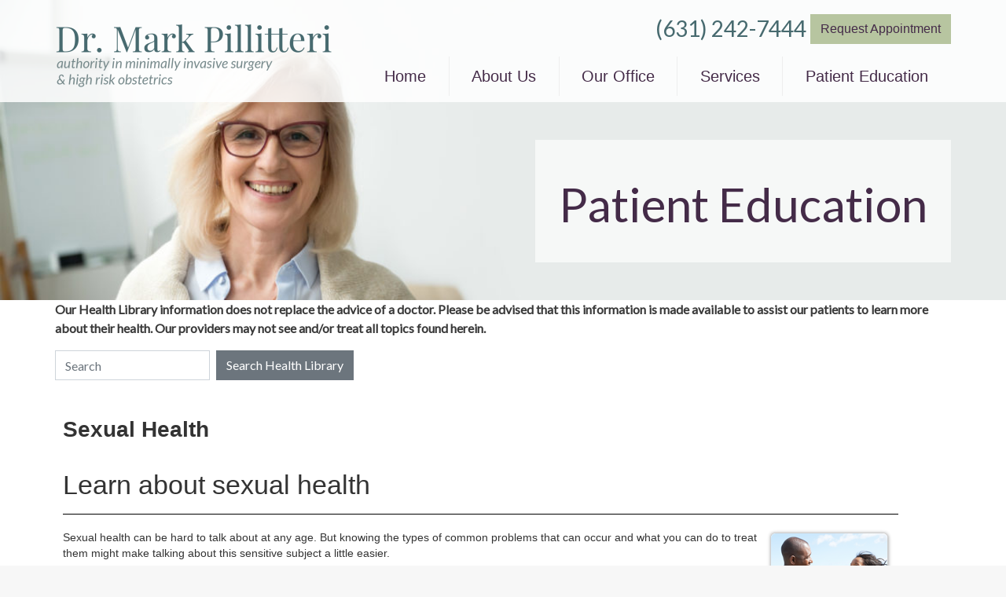

--- FILE ---
content_type: text/html; charset=UTF-8
request_url: https://pillitteriobgyn.com/patient-education/health-library/?DOCHWID=center1033
body_size: 20977
content:
<!doctype html><html lang="en-US"><head><meta charset="UTF-8"><meta name="viewport" content="width=device-width, initial-scale=1, shrink-to-fit=no"><link rel="stylesheet" media="print" onload="this.onload=null;this.media='all';" id="ao_optimized_gfonts" href="https://fonts.googleapis.com/css?family=Lato&amp;display=swap"><link rel="profile" href="https://gmpg.org/xfn/11"><link rel="preload" href="https://pillitteriobgyn.com/wp-content/themes/milo/fonts/fontawesome-webfont.woff2?v=4.7.0" as="font" type="font/woff2" crossorigin><meta name='robots' content='index, follow, max-image-preview:large, max-snippet:-1, max-video-preview:-1' /><title>Sexual Health - Mark Pillitteri, MD</title><meta property="og:locale" content="en_US" /><meta property="article:modified_time" content="2019-05-16T15:34:11+00:00" /><link rel='preconnect' href='//i0.wp.com' /><link rel='preconnect' href='//c0.wp.com' /><link href='https://fonts.gstatic.com' crossorigin='anonymous' rel='preconnect' /><link rel="alternate" title="oEmbed (JSON)" type="application/json+oembed" href="https://pillitteriobgyn.com/wp-json/oembed/1.0/embed?url=https%3A%2F%2Fpillitteriobgyn.com%2Fpatient-education%2Fhealth-library%2F" /><link rel="alternate" title="oEmbed (XML)" type="text/xml+oembed" href="https://pillitteriobgyn.com/wp-json/oembed/1.0/embed?url=https%3A%2F%2Fpillitteriobgyn.com%2Fpatient-education%2Fhealth-library%2F&#038;format=xml" /><style id='wp-img-auto-sizes-contain-inline-css' type='text/css'>img:is([sizes=auto i],[sizes^="auto," i]){contain-intrinsic-size:3000px 1500px}
/*# sourceURL=wp-img-auto-sizes-contain-inline-css */</style><style id='classic-theme-styles-inline-css' type='text/css'>/*! This file is auto-generated */
.wp-block-button__link{color:#fff;background-color:#32373c;border-radius:9999px;box-shadow:none;text-decoration:none;padding:calc(.667em + 2px) calc(1.333em + 2px);font-size:1.125em}.wp-block-file__button{background:#32373c;color:#fff;text-decoration:none}
/*# sourceURL=/wp-includes/css/classic-themes.min.css */</style><link rel='stylesheet' id='healthwise-styles-css' href='https://pillitteriobgyn.com/wp-content/cache/autoptimize/css/autoptimize_single_84e4477d32dfc5b6bdddf732249a8bce.css' media='all' /><link rel='stylesheet' id='mypractis-popup-css' href='https://pillitteriobgyn.com/wp-content/cache/autoptimize/css/autoptimize_single_4272f4f016405eab091b0b7a96715832.css' media='all' /><link rel='stylesheet' id='practis-customer-reviews-css' href='https://pillitteriobgyn.com/wp-content/cache/autoptimize/css/autoptimize_single_0f7d225b0a02192f1eeb6ea4a028bdef.css' media='all' /><link rel='stylesheet' id='practis-popups-styles-css' href='https://pillitteriobgyn.com/wp-content/cache/autoptimize/css/autoptimize_single_af9c7a15ed7204fbb889e056764bc429.css' media='all' /><link rel='stylesheet' id='practis-responsive-grid-bootstrap-grid-css' href='https://pillitteriobgyn.com/wp-content/cache/autoptimize/css/autoptimize_single_54db845a8c1c9c5a52029d24e0141f76.css' media='all' /><link rel='stylesheet' id='practis-wysiwyg-icons-frontend-icon-style-css' href='https://pillitteriobgyn.com/wp-content/plugins/mypractis/modules/practis-wysiwyg-icons/css/frontend-icon-style.min.css' media='all' /><link rel='stylesheet' id='practis-wysiwyg-icons-frontend-animation-style-css' href='https://pillitteriobgyn.com/wp-content/plugins/mypractis/modules/practis-wysiwyg-icons/third-party/animate.min.css' media='all' /><link rel='stylesheet' id='milo-bootstrap-css' href='https://pillitteriobgyn.com/wp-content/cache/autoptimize/css/autoptimize_single_53f1dc6612cff59f6b2f009dea07397a.css' media='all' /><link rel='stylesheet' id='milo-foundation-css' href='https://pillitteriobgyn.com/wp-content/cache/autoptimize/css/autoptimize_single_902edd9f8303a0e7c9be4bf721669a29.css' media='all' /><link rel='stylesheet' id='milo-flickity-css' href='https://pillitteriobgyn.com/wp-content/cache/autoptimize/css/autoptimize_single_90b8e4bc9f92e3d3dc20e970e55d5175.css' media='all' /><link rel='stylesheet' id='milo-fontawesome-css' href='https://pillitteriobgyn.com/wp-content/cache/autoptimize/css/autoptimize_single_a84aefbe1669acc7199e3303ac52a4b0.css' media='all' /><link rel='stylesheet' id='milo-wordpress-css' href='https://pillitteriobgyn.com/wp-content/cache/autoptimize/css/autoptimize_single_bd8588e4b0c0a35837f09d5678d2471c.css' media='all' /><link rel='stylesheet' id='milo-magnific-popup-css' href='https://pillitteriobgyn.com/wp-content/cache/autoptimize/css/autoptimize_single_31fd6832d3761047ca9f7a21924839af.css' media='all' /><link rel='stylesheet' id='milo-animate-css' href='https://pillitteriobgyn.com/wp-content/cache/autoptimize/css/autoptimize_single_dd440d21fcdf5f5f900dde931d0c3d24.css' media='all' /><link rel='stylesheet' id='milo-main-css' href='https://pillitteriobgyn.com/wp-content/cache/autoptimize/css/autoptimize_single_670c6b26a458600251838ce65c0c44a2.css' media='all' /> <script defer type="text/javascript" src="https://pillitteriobgyn.com/wp-includes/js/jquery/jquery.min.js" id="jquery-core-js"></script> <script defer type="text/javascript" src="https://pillitteriobgyn.com/wp-includes/js/jquery/jquery-migrate.min.js" id="jquery-migrate-js"></script> <script defer type="text/javascript" src="https://pillitteriobgyn.com/wp-content/cache/autoptimize/js/autoptimize_single_a9b8772172f95ce2efaf68dfd58e4152.js" id="mypractis-public-js"></script> <script defer type="text/javascript" src="https://pillitteriobgyn.com/wp-content/cache/autoptimize/js/autoptimize_single_fb0c7bc7a6d9f663a06090c047a9fb61.js" id="mypractis-popup-js"></script> <script defer type="text/javascript" src="https://pillitteriobgyn.com/wp-content/cache/autoptimize/js/autoptimize_single_36a0c64573c39884cdd5b91f8dc1cdf0.js" id="practis-customer-reviews-js"></script> <link rel="https://api.w.org/" href="https://pillitteriobgyn.com/wp-json/" /><link rel="alternate" title="JSON" type="application/json" href="https://pillitteriobgyn.com/wp-json/wp/v2/pages/215" /> <style id="custom-logo-css" type="text/css">.site-title, .site-description {
				position: absolute;
				clip-path: inset(50%);
			}</style><link rel="canonical" href="https://pillitteriobgyn.com/patient-education/health-library?DOCHWID=center1033" /><script defer src="[data-uri]"></script><link rel="stylesheet" type="text/css" href="https://ixbapi.healthwise.net/resource/14.7/alpine.api/inc/style/main.css"/><!--[if lte IE 7]><link rel="stylesheet" type="text/css" href="https://ixbapi.healthwise.net/resource/14.7/alpine.api/inc/style/main_ie8.css"/><![endif]--><link rel="stylesheet" type="text/css" href="https://ixbapi.healthwise.net/resource/14.7/alpine.api/inc/style/print.css" media="print"/><link rel="stylesheet" type="text/css" href="https://pillitteriobgyn.com/wp-content/cache/autoptimize/css/autoptimize_single_a6b66f40cc54a214695e4ae14cdb74d0.css"/><!--[if lte IE 7]><link rel="stylesheet" type="text/css" href="https://pillitteriobgyn.com/wp-content/plugins/healthwise/inc/custom/custom_ie.css"/><![endif]--><link rel="stylesheet" type="text/css" href="https://pillitteriobgyn.com/wp-content/cache/autoptimize/css/autoptimize_single_dd7bd2c943f48657fa415a6e5ab1023a.css" media="print"/><script defer src="[data-uri]"></script><script defer id="HwInitialize" src="[data-uri]"></script><script defer src="[data-uri]"></script><script defer type="text/javascript" src="https://ixbapi.healthwise.net/resource/14.7/inc/control/healthwise.js"> </script><script defer type="text/javascript" src="https://pillitteriobgyn.com/wp-content/cache/autoptimize/js/autoptimize_single_6cf58d13dde1e971901ae51fae34685c.js"> </script> <style id='pcr-styles'>.pcr-rating-stars label svg .pcr-star-icon { fill: #6c757d; } .pcr-rating-stars label:hover svg .pcr-star-icon, .pcr-rating-stars label:hover ~ label svg .pcr-star-icon, .pcr-rating-stars input[type=radio]:checked ~ label svg .pcr-star-icon { fill: #ffc107; } .pcr-review-item-stars svg .pcr-star-1, .pcr-review-item-stars svg .pcr-star-2, .pcr-review-item-stars svg .pcr-star-3, .pcr-review-item-stars svg .pcr-star-4, .pcr-review-item-stars svg .pcr-star-5 { fill: #6c757d; } .pcr-review-item-stars.pcr-star-count-1 svg .pcr-star-1, .pcr-review-item-stars.pcr-star-count-2 svg .pcr-star-1, .pcr-review-item-stars.pcr-star-count-2 svg .pcr-star-2, .pcr-review-item-stars.pcr-star-count-3 svg .pcr-star-1, .pcr-review-item-stars.pcr-star-count-3 svg .pcr-star-2, .pcr-review-item-stars.pcr-star-count-3 svg .pcr-star-3, .pcr-review-item-stars.pcr-star-count-4 svg .pcr-star-1, .pcr-review-item-stars.pcr-star-count-4 svg .pcr-star-2, .pcr-review-item-stars.pcr-star-count-4 svg .pcr-star-3, .pcr-review-item-stars.pcr-star-count-4 svg .pcr-star-4, .pcr-review-item-stars.pcr-star-count-5 svg .pcr-star-1, .pcr-review-item-stars.pcr-star-count-5 svg .pcr-star-2, .pcr-review-item-stars.pcr-star-count-5 svg .pcr-star-3, .pcr-review-item-stars.pcr-star-count-5 svg .pcr-star-4, .pcr-review-item-stars.pcr-star-count-5 svg .pcr-star-5 { fill: #ffc107; } svg .pcr-average-star-1, svg .pcr-average-star-2, svg .pcr-average-star-3, svg .pcr-average-star-4, svg .pcr-average-star-5 { fill: #6c757d; } .pcr-average-stars.pcr-average-star-count-1 svg .pcr-average-star-1, .pcr-average-stars.pcr-average-star-count-2 svg .pcr-average-star-1, .pcr-average-stars.pcr-average-star-count-2 svg .pcr-average-star-2, .pcr-average-stars.pcr-average-star-count-3 svg .pcr-average-star-1, .pcr-average-stars.pcr-average-star-count-3 svg .pcr-average-star-2, .pcr-average-stars.pcr-average-star-count-3 svg .pcr-average-star-3, .pcr-average-stars.pcr-average-star-count-4 svg .pcr-average-star-1, .pcr-average-stars.pcr-average-star-count-4 svg .pcr-average-star-2, .pcr-average-stars.pcr-average-star-count-4 svg .pcr-average-star-3, .pcr-average-stars.pcr-average-star-count-4 svg .pcr-average-star-4, .pcr-average-stars.pcr-average-star-count-5 svg .pcr-average-star-1, .pcr-average-stars.pcr-average-star-count-5 svg .pcr-average-star-2, .pcr-average-stars.pcr-average-star-count-5 svg .pcr-average-star-3, .pcr-average-stars.pcr-average-star-count-5 svg .pcr-average-star-4, .pcr-average-stars.pcr-average-star-count-5 svg .pcr-average-star-5 { fill: #ffc107; }</style><style id='pcr-slider-styles'>.pcr-review-slider-wrapper { background: none; color: inherit; } .pcr-play-slider-control svg, .pcr-pause-slider-control svg, .pcr-previous-slide-control svg, .pcr-next-slide-control svg { fill: #777; } .pcr-play-slider-control:hover svg, .pcr-pause-slider-control:hover svg, .pcr-previous-slide-control:hover svg, .pcr-next-slide-control:hover svg { fill: #555; } .pcr-play-slider-control.pcr-selected-state svg, .pcr-pause-slider-control.pcr-selected-state svg { fill: #333; } .pcr-pager-item { background: #777; } .pcr-pager-item:hover { background: #555; } .pcr-pager-item.pcr-selected-pager { background: #333; } .pcr-review-slide-container.pcr-review-slide-align-left { text-align: left; } .pcr-review-slide-container.pcr-review-slide-align-center { text-align: center; } .pcr-review-slide-container.pcr-review-slide-align-right { text-align: right; } .pcr-review-slide { font-size: 16px; }</style><style>/* Star Rating Styles */
		:root{
			--pcr-star-rating-size: 2.5rem;
			--pcr-unchecked-image: url("data:image/svg+xml;charset=UTF-8,%3csvg xmlns='http://www.w3.org/2000/svg' width='50' height='50' viewBox='0 0 55 55'%3e%3cpath fill='%236c757d' stroke='%23666' stroke-width='2' d='m25,1 6,17h18l-14,11 5,17-15-10-15,10 5-17-14-11h18z'/%3e%3c/svg%3e");
			--pcr-checked-image: url("data:image/svg+xml;charset=UTF-8,%3csvg xmlns='http://www.w3.org/2000/svg' width='50' height='50' viewBox='0 0 55 55'%3e%3cpath fill='%23ffc107' stroke='%23666' stroke-width='2' d='m25,1 6,17h18l-14,11 5,17-15-10-15,10 5-17-14-11h18z'/%3e%3c/svg%3e");
			--pcr-hovered-image: url("data:image/svg+xml;charset=UTF-8,%3csvg xmlns='http://www.w3.org/2000/svg' width='50' height='50' viewBox='0 0 55 55'%3e%3cpath fill='%23ffc107' stroke='%23666' stroke-width='2' d='m25,1 6,17h18l-14,11 5,17-15-10-15,10 5-17-14-11h18z'/%3e%3c/svg%3e");
			--pcr-max-stars: 5;
		}</style><style type="text/css" title="dynamic-css" class="options-output">body, .post .post-media{background-color:#f7f7f7;}body{font-family:Lato,'MS Sans Serif', Geneva, sans-serif;font-weight:normal;font-style:normal;}h1, h2, h3, h4, h5, h6, .h1, .h2, .h3, .h4, .h5, .h6{font-family:Lato,'MS Sans Serif', Geneva, sans-serif;font-weight:normal;font-style:normal;}h1, h2, h3, h4, h5, h6, .h1, .h2, .h3, .h4, .h5, .h6{color:#476a6f;}.page-header-border{border-color:#eeeeee;}a, a:hover, a:focus, .btn-link, .btn-link:hover, .btn-link:focus, .btn-link.focus{color:#442b48;}.btn{font-family:Arial, Helvetica, sans-serif;text-transform:none;font-weight:normal;font-style:normal;}.btn-default{border-color:transparent;}.btn-default:hover, .btn-default:focus{border-color:transparent;}.btn-default{background-color:#ebbac7;}.btn-default:hover, .btn-default:focus{background-color:#ebbac7;}.btn-default{color:#442b48;}.btn-default:hover, .btn-default:focus{color:#442b48;}.btn-primary{border-color:transparent;}.btn-primary:hover, .btn-primary:focus, .btn-primary.focus{border-color:transparent;}.btn-primary{background-color:#b7c5a0;}.btn-primary:hover, .btn-primary:focus, .btn-primary.focus{background-color:#b7c5a0;}.btn-primary{color:#442b48;}.btn-primary:hover, .btn-primary:focus, .btn-primary.focus{color:#442b48;}.form-control{border-color:#eeeeee;}.form-control:focus{border-color:#418ba5;}.form-control{background-color:#ffffff;}.form-control{color:#585858;}hr{margin-top:15px;margin-bottom:15px;}hr{border-color:#eeeeee;}hr{height:0px;}blockquote{margin-top:0;margin-bottom:20px;}.well{margin-top:20px;margin-bottom:20px;}.well{border:1px solid #eeeeee;}.well{background-color:#eeeeee;}.well h1, .well h2, .well h3, .well h4, .well h5, .well h6, .well .h1, .well .h2, .well .h3, .well .h4, .well .h5, .well .h6{color:#418ba5;}.well{color:#666666;}.well a:not(.btn), .well a:not(.btn):hover, .well a:not(.btn):focus, .well .btn-link, .well .btn-link:hover, .well .btn-link:focus, .well .btn-link.focus{color:#418ba5;}.site-header{margin-top:0;margin-bottom:0;}.site-header{padding-top:0;padding-bottom:0;}.site-header{border-top:0px solid #ffffff;border-bottom:0px solid #ffffff;}.header-position-relative + .site-header-placeholder, .site-header{background-color:rgba(255,255,255,0.85);}.site-header.affix{background-color:rgba(255,255,255,0.95);}.site-header h1, .site-header h2, .site-header h3, .site-header h4, .site-header h5, .site-header h6, .site-header .h1, .site-header .h2, .site-header .h3, .site-header .h4, .site-header .h5, .site-header .h6{color:#476a6f;}.site-header{color:#476a6f;}.site-header a:not(.btn), .site-header a:not(.btn):hover, .site-header a:not(.btn):focus, .site-header .btn-link, .site-header .btn-link:hover, .site-header .btn-link:focus, .site-header .btn-link.focus{color:#476a6f;}.site-header .site-header-tabbar a:hover, .site-header .site-header-tabbar a:focus, .site-header .site-header-tabbar button:hover, .site-header .site-header-tabbar button:focus{background-color:#ebbac7;}.site-header .site-header-tabbar a, .site-header .site-header-tabbar button{color:#442b48;}.site-header .site-header-tabbar a:hover, .site-header .site-header-tabbar a:focus, .site-header .site-header-tabbar button:hover, .site-header .site-header-tabbar button:focus{color:#442b48;}.site-header-utility{margin-top:0;margin-bottom:0;}.header-utility-col1, .header-utility-col2{padding-top:10px;padding-bottom:10px;}.site-header-utility{border-top:0px solid ;border-bottom:0px solid ;}.site-header-utility{background-color:#967093;}.site-header-utility h1, .site-header-utility h2, .site-header-utility h3, .site-header-utility h4, .site-header-utility h5, .site-header-utility h6, .site-header-utility .h1, .site-header-utility .h2, .site-header-utility .h3, .site-header-utility .h4, .site-header-utility .h5, .site-header-utility .h6{color:#ffffff;}.site-header-utility{color:#ffffff;}.site-header-utility a:not(.btn), .site-header-utility a:not(.btn):hover, .site-header-utility a:not(.btn):focus, .site-header-utility .btn-link, .site-header-utility .btn-link:hover, .site-header-utility .btn-link:focus, .site-header-utility .btn-link.focus{color:#ffffff;}.site-header-main{margin-top:0;margin-bottom:0;}.site-header-main{padding-top:0;padding-bottom:0;}.site-header-main{border-top:0px solid ;border-bottom:0px solid ;}.site-branding{margin-top:20px;margin-bottom:10px;}.site-branding{padding-top:5px;padding-bottom:5px;}.main-navigation{font-family:Arial, Helvetica, sans-serif;text-transform:none;font-weight:normal;font-style:normal;}.device-sm .site-header-menu{margin-top:0;margin-bottom:0;}.device-sm .site-header-menu{padding-top:0;padding-bottom:0;}.device-sm .site-header-menu{border-top:0px solid #eeeeee;border-bottom:0px solid #eeeeee;border-left:0px solid #eeeeee;border-right:0px solid #eeeeee;}.device-sm .main-navigation > ul > li > a{padding-top:15px;padding-bottom:15px;}.device-sm .main-navigation > ul > li > a{border-left:1px solid #eeeeee;}.device-sm .main-navigation>ul>li>a:hover, .device-sm .main-navigation>ul>li>a:focus, .device-sm .main-navigation>ul>li.is-active>a, .device-sm .main-navigation>ul>li.current_page_item>a, .device-sm .main-navigation>ul>li.current-menu-item>a, .device-sm .main-navigation>ul>li.current_page_ancestor>a, .device-sm .main-navigation>ul>li.current-menu-ancestor>a, .device-sm .main-navigation ul ul a:hover, .device-sm .main-navigation ul ul a:focus{background-color:#ebbac7;}.device-sm .main-navigation a{color:#442b48;}.device-sm .main-navigation ul li.is-dropdown-submenu-parent.opens-right>a::after{border-left-color:#442b48;}.device-sm .main-navigation ul li.is-dropdown-submenu-parent.opens-left>a::after{border-right-color:#442b48;}.device-sm .main-navigation>ul>li>a:hover, .device-sm .main-navigation>ul>li>a:focus, .device-sm .main-navigation>ul>li.is-active>a, .device-sm .main-navigation>ul>li.current_page_item>a, .device-sm .main-navigation>ul>li.current-menu-item>a, .device-sm .main-navigation>ul>li.current_page_ancestor>a, .device-sm .main-navigation>ul>li.current-menu-ancestor>a, .device-sm .main-navigation ul ul a:hover, .device-sm .main-navigation ul ul a:focus{color:#442b48;}.device-sm .main-navigation ul li.is-dropdown-submenu-parent.opens-right>a:hover::after, .device-sm .main-navigation ul li.is-dropdown-submenu-parent.opens-right>a:focus::after{border-left-color:#442b48;}.device-sm .main-navigation ul li.is-dropdown-submenu-parent.opens-left>a:hover::after, .device-sm .main-navigation ul li.is-dropdown-submenu-parent.opens-left>a:focus::after{border-right-color:#442b48;}.device-sm .main-navigation > ul > li > ul{border-top:0px solid ;border-bottom:0px solid ;border-left:0px solid ;border-right:0px solid ;}.device-sm .main-navigation ul ul a{padding-top:15px;padding-bottom:15px;}.device-sm .main-navigation ul ul a{border-top:1px solid #476a6f;}.device-sm .main-navigation ul ul, .device-sm .main-navigation ul ul a{background-color:#ebbac7;}.device-sm .main-navigation ul ul a:hover, .device-sm .main-navigation ul ul a:focus{background-color:#b7c5a0;}.device-sm .main-navigation ul ul a{color:#442b48;}.device-sm .main-navigation ul ul li.is-dropdown-submenu-parent.opens-right>a::after{border-left-color:#442b48;}.device-sm .main-navigation ul ul li.is-dropdown-submenu-parent.opens-left>a::after{border-right-color:#442b48;}.device-sm .main-navigation ul ul a:hover, .device-sm .main-navigation ul ul a:focus{color:#442b48;}.device-sm .main-navigation ul ul li.is-dropdown-submenu-parent.opens-right>a:hover::after, .device-sm .main-navigation ul ul li.is-dropdown-submenu-parent.opens-right>a:focus::after{border-left-color:#442b48;}.device-sm .main-navigation ul ul li.is-dropdown-submenu-parent.opens-left>a:hover::after, .device-sm .main-navigation ul ul li.is-dropdown-submenu-parent.opens-left>a:focus::after{border-right-color:#442b48;}.device-xs .site-header-menu, .mobile .site-header-menu, .mobile-2 .site-header-menu{margin-top:0;margin-bottom:0;}.device-xs .site-header-menu, .mobile .site-header-menu, .mobile-2 .site-header-menu{padding-top:15px;padding-bottom:15px;}.device-xs .site-header-menu, .mobile .site-header-menu, .mobile-2 .site-header-menu{border-top:0px solid #ffffff;border-bottom:0px solid #ffffff;border-left:0px solid #ffffff;border-right:0px solid #ffffff;}.device-xs .site-header-menu, .mobile .site-header-menu, .mobile-2 .site-header-menu, .drilldown a,  .drilldown .is-drilldown-submenu{background-color:#442b48;}.device-xs .site-header-menu, .device-xs .site-header-menu .h4, .device-xs .site-header-menu a:not(.btn), .device-xs .site-header-menu .btn-link, .mobile .site-header-menu, .mobile .site-header-menu .h4, .mobile .site-header-menu a:not(.btn), .mobile .site-header-menu .btn-link, .mobile-2 .site-header-menu, .mobile-2 .site-header-menu .h4, .mobile-2 .site-header-menu a:not(.btn), .mobile-2 .site-header-menu .btn-link{color:#ffffff;}.device-xs .main-navigation a, .mobile .main-navigation a, .mobile-2 .main-navigation a, .device-xs .main-navigation ul ul a, .mobile .main-navigation ul ul a, .mobile-2 .main-navigation ul ul a{border-top:0px solid ;}.drilldown a:hover, .drilldown .is-drilldown-submenu a:hover{background-color:#ffffff;}.device-xs .main-navigation a, .mobile .main-navigation a, .mobile-2 .main-navigation a{color:#ffffff;}.drilldown .js-drilldown-back>a::before{border-right-color:#ffffff;}.drilldown .is-drilldown-submenu-parent>a::after{border-left-color:#ffffff;}.device-xs .main-navigation a:hover, .device-xs .main-navigation a:focus, .mobile .main-navigation a:hover, .mobile .main-navigation a:focus, .mobile-2 .main-navigation a:hover, .mobile-2 .main-navigation a:focus{color:#442b48;}.drilldown .js-drilldown-back>a:hover::before{border-right-color:#442b48;}.drilldown .is-drilldown-submenu-parent>a:hover::after{border-left-color:#442b48;}.flickity-button-icon{fill:#476a6f;}.flickity-page-dots .dot{border-color:#476a6f;}.flickity-page-dots .dot.is-selected, .flickity-page-dots .dot:hover{background-color:#476a6f;}.front-page .hide-text-mobile{height:150px;}.section-banner{margin-top:0;margin-bottom:0;}.section-banner, .flickity-slider{background-color:#ffffff;}.section-banner .section-content-inner{background-color:rgba(255,255,255,0.65);}.section-banner h1, .section-banner h2, .section-banner h3, .section-banner h4, .section-banner h5, .section-banner h6, .section-banner .h1, .section-banner .h2, .section-banner .h3, .section-banner .h4, .section-banner .h5, .section-banner .h6{color:#442b48;}.section-banner{color:#442b48;}.section-banner a:not(.btn), .section-banner a:not(.btn):hover, .section-banner a:not(.btn):focus, .section-banner .btn-link, .section-banner .btn-link:hover, .section-banner .btn-link:focus, .section-banner .btn-link.focus{color:#442b48;}.site-content{margin-top:0;margin-bottom:0;}.site-content{padding-top:0;padding-bottom:0;}.site-content, .post .post-media{background-color:#ffffff;}.content-area{padding-top:0;padding-bottom:0;}.content-area, .post-cards .post-wrapper-card .circ-line-wrapper .cir-shape, .post .post-media{background-color:#ffffff;}.widget-area{padding-top:0;padding-bottom:20px;}.widget-area{background-color:#ffffff;}.site-footer-wrap{margin-top:0;margin-bottom:0;}.site-footer-wrap{padding-top:0;padding-bottom:0;}.site-footer{border-top:0px solid ;border-bottom:0px solid ;}.site-footer-wrap{background-color:#476a6f;}.site-footer-wrap h1, .site-footer-wrap h2, .site-footer-wrap h3, .site-footer-wrap h4, .site-footer-wrap h5, .site-footer-wrap h6, .site-footer-wrap .h1, .site-footer-wrap .h2, .site-footer-wrap .h3, .site-footer-wrap .h4, .site-footer-wrap .h5, .site-footer-wrap .h6{color:#ffffff;}.site-footer-wrap{color:#ffffff;}.site-footer-wrap a:not(.btn), .site-footer-wrap a:not(.btn):hover, .site-footer-wrap a:not(.btn):focus, .site-footer-wrap .btn-link, .site-footer-wrap .btn-link:hover, .site-footer-wrap .btn-link:focus, .site-footer-wrap .btn-link.focus{color:#ffffff;}.footer-map-info-window{color:#333333;}.footer-map-info-window h1, .footer-map-info-window h2, .footer-map-info-window h3, .footer-map-info-window h4, .footer-map-info-window h5, .footer-map-info-window h6, .footer-map-info-window .h1, .footer-map-info-window .h2, .footer-map-info-window .h3, .footer-map-info-window .h4, .footer-map-info-window .h5, .footer-map-info-window .h6{color:#333333;}.footer-map-info-window a:not(.btn), .footer-map-info-window a.btn-link{color:#337ab7;}.site-footer-row-1{margin-top:0;margin-bottom:0;}.site-footer-row-1{padding-top:10px;padding-bottom:10px;}.site-footer-row-1{border-top:0px solid ;border-bottom:0px solid ;}.site-footer-main{margin-top:0;margin-bottom:0;}.site-footer-main{padding-top:20px;padding-bottom:0;}.site-footer-main{border-top:0px solid ;border-bottom:0px solid ;}.site-footer-main h1, .site-footer-main h2, .site-footer-main h3, .site-footer-main h4, .site-footer-main h5, .site-footer-main h6, .site-footer-main .h1, .site-footer-main .h2, .site-footer-main .h3, .site-footer-main .h4, .site-footer-main .h5, .site-footer-main .h6{color:#ffffff;}.site-footer-main{color:#ffffff;}.site-footer-main a:not(.btn), .site-footer-main a:not(.btn):hover, .site-footer-main a:not(.btn):focus, .site-footer-main .btn-link, .site-footer-main .btn-link:hover, .site-footer-main .btn-link:focus, .site-footer-main .btn-link.focus{color:#ffffff;}.site-footer-menu{margin-top:0;margin-bottom:0;}.site-footer-menu{padding-top:10px;padding-bottom:0;}.site-footer-menu{border-top:0px solid ;border-bottom:0px solid ;}.footer-site-info{margin-top:0;}.footer-site-info{padding-top:0;padding-bottom:10px;}.footer-site-info{border-top:0px solid ;border-bottom:0px solid ;}.element-wysiwyg{margin-top:0;margin-bottom:0;}ul.menu-group{margin-top:0;margin-bottom:15px;}.element-menu_group{background-color:#ffffff;}ul.menu-group, ul.menu-group li{border-color:transparent;}ul.menu-group li a{background-color:#ffffff;}ul.menu-group li a:hover, ul.menu-group li a:focus{background-color:#ebbac7;}ul.menu-group li a{color:#442b48;}ul.menu-group li a:hover, ul.menu-group li a:focus{color:#442b48;}.blurb{margin-top:0;margin-bottom:15px;}.card{margin-top:0;margin-bottom:1px;}.card{border:0px solid #ffffff;}.card{background-color:#ffffff;}.card .card-media, .post .post-media{height:250px;}a.callout{height:150px;}a.callout{margin-top:0;margin-bottom:0;}a.callout{background:#b7c5a0;}a.callout:hover, a.callout:focus{background:#d7dfcb;}a.callout{color:#442b48;}a.callout:hover, a.callout:focus{color:#442b48;}.element-tabs{margin-top:0;margin-bottom:15px;}.nav-tabs .nav-link:hover, .nav-tabs .nav-link:focus{background-color:#eeeeee;}.nav-tabs, .nav-tabs:not(.nav-vert-tabs) .nav-link, .nav-tabs:not(.nav-vert-tabs) .nav-link:hover, .nav-tabs.nav-vert-tabs .nav-link.active, .nav-tabs.nav-vert-tabs .nav-link.active:hover, .nav-tabs.nav-vert-tabs .nav-link.active:focus, .nav-tabs.nav-vert-tabs .nav-link:hover{border-bottom-color:#eeeeee;}.nav-tabs:not(.nav-vert-tabs) .nav-link.active, .nav-tabs:not(.nav-vert-tabs) .nav-link.active:focus, .nav-tabs:not(.nav-vert-tabs) .nav-link.active:hover, .nav-tabs.nav-vert-tabs .nav-link.active, .nav-tabs.nav-vert-tabs .nav-link.active:hover, .nav-tabs.nav-vert-tabs .nav-link.active:focus{border-top-color:#eeeeee;}.nav-tabs:not(.nav-vert-tabs) .nav-link.active, .nav-tabs:not(.nav-vert-tabs) .nav-link.active:focus, .nav-tabs:not(.nav-vert-tabs) .nav-link.active:hover, .nav-tabs.nav-vert-tabs .nav-link.active, .nav-tabs.nav-vert-tabs .nav-link.active:hover, .nav-tabs.nav-vert-tabs .nav-link.active:focus, .tab-content.content-vert-tabs{border-left-color:#eeeeee;}.nav-tabs:not(.nav-vert-tabs) .nav-link.active, .nav-tabs:not(.nav-vert-tabs) .nav-link.active:focus, .nav-tabs:not(.nav-vert-tabs) .nav-link.active:hover, .nav-tabs.nav-vert-tabs, .nav-tabs.nav-vert-tabs .nav-link, .nav-tabs.nav-vert-tabs .nav-link:hover{border-right-color:#eeeeee;}.nav-tabs .nav-link.active{background-color:#eeeeee;}.nav-tabs .nav-link.active, .nav-tabs:not(.nav-vert-tabs) .nav-link.active:hover{border-bottom-color:#eeeeee;}.nav-tabs.nav-vert-tabs .nav-link.active, .nav-tabs.nav-vert-tabs .nav-link.active:hover{border-right-color:#eeeeee;}.nav-tabs .nav-link.active{color:#666666;}.nav-pills .nav-link:hover, .nav-pills .nav-link:focus{background-color:#eeeeee;}.nav-pills .nav-link.active{background-color:#418ba5;}.nav-pills .nav-link.active{color:#ffffff;}.element-accordion{margin-top:0;margin-bottom:15px;}.panel-default, .panel-default > .panel-heading{border-color:#a6cfdb;}.panel-default > .panel-heading + .panel-collapse > .panel-body{border-top-color:#a6cfdb;}.panel-default > .panel-footer + .panel-collapse > .panel-body{border-bottom-color:#a6cfdb;}.panel-default > .panel-heading{background-color:#d7eff3;}.panel-default > .panel-heading, .panel-default > .panel-heading button{color:#333333;}body, legend{color:#3a3a3a;}</style><style id='milo-css'>.btn:not(.btn-pill), .well, .main-navigation>ul>li>a, .main-navigation ul ul, .main-navigation ul ul a, .section-banner .section-content-inner, .section-banner .section-content-inner, .card, .post-has-image .post-media, a.callout, .panel, .panel-group .panel, .panel-heading, ul.menu-group { border-radius: 0; }@media (min-width:768px) { .section-banner { min-height: 350px; } }@media (min-width:768px) { .device-sm .section-banner .section-content-inner { max-width: 60%; } }@media (min-width:768px) { .front-page .section-banner { min-height: 700px; } }.site-banner .section .section-content { align-self: auto; }.modal-content { background-color: #f7f7f7; }</style><script>(function(i,s,o,g,r,a,m){i['GoogleAnalyticsObject']=r;i[r]=i[r]||function(){
(i[r].q=i[r].q||[]).push(arguments)},i[r].l=1*new Date();a=s.createElement(o),
m=s.getElementsByTagName(o)[0];a.async=1;a.src=g;m.parentNode.insertBefore(a,m)
})(window,document,'script','//www.google-analytics.com/analytics.js','ga');

/* BEGIN: Website specific tracker. */
ga('create', 'UA-18954777-52', 'auto'); // Website specific tracker.
ga('require', 'displayfeatures'); // Enable enable Display Advertising Features.
ga('require', 'linkid', 'linkid.js'); // Enable Enhanced Link Attribution.
ga('send', 'pageview');  // Send page view for website specific tracker.
/* END: Website specific tracker. */</script> <link
 href="https://freshpaint-hipaa-maps.com/maplibre-gl@3.x/dist/maplibre-gl.css"
 rel="stylesheet" type="text/css"><style>/* Freshpaint map */
  .map-container {
    position: relative;
  }

  .map-container p,
  .map-container a {
    font-size: 14px;
    margin: 0;
  }
  
  .map-container a:not(.btn) {
      color: #442b48;
  }
  
    .map-container p {
        color: #000;   
    }
  
  .map-container a:not(.btn):hover {
      color: #000;
  }

  .map-card {
    position: absolute;
    top: 0;
    left: 0;
    margin: 10px;
    background: white;
    padding: 10px;
  }

  .map-container {
    position: relative;
  }

  .map-card {
    position: absolute;
    top: 0;
    left: 0;
    margin: 20px;
    background: white;
    padding: 20px;
  }

  .maplibregl-popup-close-button {
    padding: 2px;
    color: #000;
  }

  .maplibregl-popup-close-button:hover {
    color: #000;
  }</style> <script defer src="[data-uri]"></script> <style id='global-styles-inline-css' type='text/css'>:root{--wp--preset--aspect-ratio--square: 1;--wp--preset--aspect-ratio--4-3: 4/3;--wp--preset--aspect-ratio--3-4: 3/4;--wp--preset--aspect-ratio--3-2: 3/2;--wp--preset--aspect-ratio--2-3: 2/3;--wp--preset--aspect-ratio--16-9: 16/9;--wp--preset--aspect-ratio--9-16: 9/16;--wp--preset--color--black: #000000;--wp--preset--color--cyan-bluish-gray: #abb8c3;--wp--preset--color--white: #ffffff;--wp--preset--color--pale-pink: #f78da7;--wp--preset--color--vivid-red: #cf2e2e;--wp--preset--color--luminous-vivid-orange: #ff6900;--wp--preset--color--luminous-vivid-amber: #fcb900;--wp--preset--color--light-green-cyan: #7bdcb5;--wp--preset--color--vivid-green-cyan: #00d084;--wp--preset--color--pale-cyan-blue: #8ed1fc;--wp--preset--color--vivid-cyan-blue: #0693e3;--wp--preset--color--vivid-purple: #9b51e0;--wp--preset--gradient--vivid-cyan-blue-to-vivid-purple: linear-gradient(135deg,rgb(6,147,227) 0%,rgb(155,81,224) 100%);--wp--preset--gradient--light-green-cyan-to-vivid-green-cyan: linear-gradient(135deg,rgb(122,220,180) 0%,rgb(0,208,130) 100%);--wp--preset--gradient--luminous-vivid-amber-to-luminous-vivid-orange: linear-gradient(135deg,rgb(252,185,0) 0%,rgb(255,105,0) 100%);--wp--preset--gradient--luminous-vivid-orange-to-vivid-red: linear-gradient(135deg,rgb(255,105,0) 0%,rgb(207,46,46) 100%);--wp--preset--gradient--very-light-gray-to-cyan-bluish-gray: linear-gradient(135deg,rgb(238,238,238) 0%,rgb(169,184,195) 100%);--wp--preset--gradient--cool-to-warm-spectrum: linear-gradient(135deg,rgb(74,234,220) 0%,rgb(151,120,209) 20%,rgb(207,42,186) 40%,rgb(238,44,130) 60%,rgb(251,105,98) 80%,rgb(254,248,76) 100%);--wp--preset--gradient--blush-light-purple: linear-gradient(135deg,rgb(255,206,236) 0%,rgb(152,150,240) 100%);--wp--preset--gradient--blush-bordeaux: linear-gradient(135deg,rgb(254,205,165) 0%,rgb(254,45,45) 50%,rgb(107,0,62) 100%);--wp--preset--gradient--luminous-dusk: linear-gradient(135deg,rgb(255,203,112) 0%,rgb(199,81,192) 50%,rgb(65,88,208) 100%);--wp--preset--gradient--pale-ocean: linear-gradient(135deg,rgb(255,245,203) 0%,rgb(182,227,212) 50%,rgb(51,167,181) 100%);--wp--preset--gradient--electric-grass: linear-gradient(135deg,rgb(202,248,128) 0%,rgb(113,206,126) 100%);--wp--preset--gradient--midnight: linear-gradient(135deg,rgb(2,3,129) 0%,rgb(40,116,252) 100%);--wp--preset--font-size--small: 13px;--wp--preset--font-size--medium: 20px;--wp--preset--font-size--large: 36px;--wp--preset--font-size--x-large: 42px;--wp--preset--spacing--20: 0.44rem;--wp--preset--spacing--30: 0.67rem;--wp--preset--spacing--40: 1rem;--wp--preset--spacing--50: 1.5rem;--wp--preset--spacing--60: 2.25rem;--wp--preset--spacing--70: 3.38rem;--wp--preset--spacing--80: 5.06rem;--wp--preset--shadow--natural: 6px 6px 9px rgba(0, 0, 0, 0.2);--wp--preset--shadow--deep: 12px 12px 50px rgba(0, 0, 0, 0.4);--wp--preset--shadow--sharp: 6px 6px 0px rgba(0, 0, 0, 0.2);--wp--preset--shadow--outlined: 6px 6px 0px -3px rgb(255, 255, 255), 6px 6px rgb(0, 0, 0);--wp--preset--shadow--crisp: 6px 6px 0px rgb(0, 0, 0);}:where(.is-layout-flex){gap: 0.5em;}:where(.is-layout-grid){gap: 0.5em;}body .is-layout-flex{display: flex;}.is-layout-flex{flex-wrap: wrap;align-items: center;}.is-layout-flex > :is(*, div){margin: 0;}body .is-layout-grid{display: grid;}.is-layout-grid > :is(*, div){margin: 0;}:where(.wp-block-columns.is-layout-flex){gap: 2em;}:where(.wp-block-columns.is-layout-grid){gap: 2em;}:where(.wp-block-post-template.is-layout-flex){gap: 1.25em;}:where(.wp-block-post-template.is-layout-grid){gap: 1.25em;}.has-black-color{color: var(--wp--preset--color--black) !important;}.has-cyan-bluish-gray-color{color: var(--wp--preset--color--cyan-bluish-gray) !important;}.has-white-color{color: var(--wp--preset--color--white) !important;}.has-pale-pink-color{color: var(--wp--preset--color--pale-pink) !important;}.has-vivid-red-color{color: var(--wp--preset--color--vivid-red) !important;}.has-luminous-vivid-orange-color{color: var(--wp--preset--color--luminous-vivid-orange) !important;}.has-luminous-vivid-amber-color{color: var(--wp--preset--color--luminous-vivid-amber) !important;}.has-light-green-cyan-color{color: var(--wp--preset--color--light-green-cyan) !important;}.has-vivid-green-cyan-color{color: var(--wp--preset--color--vivid-green-cyan) !important;}.has-pale-cyan-blue-color{color: var(--wp--preset--color--pale-cyan-blue) !important;}.has-vivid-cyan-blue-color{color: var(--wp--preset--color--vivid-cyan-blue) !important;}.has-vivid-purple-color{color: var(--wp--preset--color--vivid-purple) !important;}.has-black-background-color{background-color: var(--wp--preset--color--black) !important;}.has-cyan-bluish-gray-background-color{background-color: var(--wp--preset--color--cyan-bluish-gray) !important;}.has-white-background-color{background-color: var(--wp--preset--color--white) !important;}.has-pale-pink-background-color{background-color: var(--wp--preset--color--pale-pink) !important;}.has-vivid-red-background-color{background-color: var(--wp--preset--color--vivid-red) !important;}.has-luminous-vivid-orange-background-color{background-color: var(--wp--preset--color--luminous-vivid-orange) !important;}.has-luminous-vivid-amber-background-color{background-color: var(--wp--preset--color--luminous-vivid-amber) !important;}.has-light-green-cyan-background-color{background-color: var(--wp--preset--color--light-green-cyan) !important;}.has-vivid-green-cyan-background-color{background-color: var(--wp--preset--color--vivid-green-cyan) !important;}.has-pale-cyan-blue-background-color{background-color: var(--wp--preset--color--pale-cyan-blue) !important;}.has-vivid-cyan-blue-background-color{background-color: var(--wp--preset--color--vivid-cyan-blue) !important;}.has-vivid-purple-background-color{background-color: var(--wp--preset--color--vivid-purple) !important;}.has-black-border-color{border-color: var(--wp--preset--color--black) !important;}.has-cyan-bluish-gray-border-color{border-color: var(--wp--preset--color--cyan-bluish-gray) !important;}.has-white-border-color{border-color: var(--wp--preset--color--white) !important;}.has-pale-pink-border-color{border-color: var(--wp--preset--color--pale-pink) !important;}.has-vivid-red-border-color{border-color: var(--wp--preset--color--vivid-red) !important;}.has-luminous-vivid-orange-border-color{border-color: var(--wp--preset--color--luminous-vivid-orange) !important;}.has-luminous-vivid-amber-border-color{border-color: var(--wp--preset--color--luminous-vivid-amber) !important;}.has-light-green-cyan-border-color{border-color: var(--wp--preset--color--light-green-cyan) !important;}.has-vivid-green-cyan-border-color{border-color: var(--wp--preset--color--vivid-green-cyan) !important;}.has-pale-cyan-blue-border-color{border-color: var(--wp--preset--color--pale-cyan-blue) !important;}.has-vivid-cyan-blue-border-color{border-color: var(--wp--preset--color--vivid-cyan-blue) !important;}.has-vivid-purple-border-color{border-color: var(--wp--preset--color--vivid-purple) !important;}.has-vivid-cyan-blue-to-vivid-purple-gradient-background{background: var(--wp--preset--gradient--vivid-cyan-blue-to-vivid-purple) !important;}.has-light-green-cyan-to-vivid-green-cyan-gradient-background{background: var(--wp--preset--gradient--light-green-cyan-to-vivid-green-cyan) !important;}.has-luminous-vivid-amber-to-luminous-vivid-orange-gradient-background{background: var(--wp--preset--gradient--luminous-vivid-amber-to-luminous-vivid-orange) !important;}.has-luminous-vivid-orange-to-vivid-red-gradient-background{background: var(--wp--preset--gradient--luminous-vivid-orange-to-vivid-red) !important;}.has-very-light-gray-to-cyan-bluish-gray-gradient-background{background: var(--wp--preset--gradient--very-light-gray-to-cyan-bluish-gray) !important;}.has-cool-to-warm-spectrum-gradient-background{background: var(--wp--preset--gradient--cool-to-warm-spectrum) !important;}.has-blush-light-purple-gradient-background{background: var(--wp--preset--gradient--blush-light-purple) !important;}.has-blush-bordeaux-gradient-background{background: var(--wp--preset--gradient--blush-bordeaux) !important;}.has-luminous-dusk-gradient-background{background: var(--wp--preset--gradient--luminous-dusk) !important;}.has-pale-ocean-gradient-background{background: var(--wp--preset--gradient--pale-ocean) !important;}.has-electric-grass-gradient-background{background: var(--wp--preset--gradient--electric-grass) !important;}.has-midnight-gradient-background{background: var(--wp--preset--gradient--midnight) !important;}.has-small-font-size{font-size: var(--wp--preset--font-size--small) !important;}.has-medium-font-size{font-size: var(--wp--preset--font-size--medium) !important;}.has-large-font-size{font-size: var(--wp--preset--font-size--large) !important;}.has-x-large-font-size{font-size: var(--wp--preset--font-size--x-large) !important;}
/*# sourceURL=global-styles-inline-css */</style></head><body class="wp-singular page-template page-template-page-content page-template-page-content-php page page-id-215 page-child parent-pageid-105 wp-custom-logo wp-theme-milo canvas health-library"> <a class="skip-link screen-reader-text" href="#content">Skip to the content</a> <noscript><iframe src="https://www.googletagmanager.com/ns.html?id=GTM-P5BLX8FB"
height="0" width="0" style="display:none;visibility:hidden"></iframe></noscript><div id="page" class="site"><div class="canvas-overlay" data-toggle="offcanvas"></div><header id="masthead" class="site-header header-position-absolute header-behavior-fixed branding-menu "><div class="site-header-media"></div><div class="site-header-content"><div class="site-header-tabbar d-md-none"><ul><li> <a href="tel:6312427444"> <i class="fa fa-phone" aria-hidden="true"></i> <span class="tabbar-label ">Phone</span> </a></li><li> <a href="https://pillitteriobgyn.com/our-office/"> <i class="fa fa-map-marker" aria-hidden="true"></i> <span class="tabbar-label ">Our Office</span> </a></li><li> <a href="https://pillitteriobgyn.com/patient-education/"> <i class="fa fa-mobile-phone" aria-hidden="true"></i> <span class="tabbar-label ">Health Library</span> </a></li><li> <a href="#"> <i class="fa fa-calendar" aria-hidden="true"></i> <span class="tabbar-label ">Appointments</span> </a></li></ul></div><div id="site-header-main" class="site-header-main "><div class="site-header-main-media"></div><div class="site-header-main-content"><div class="container container-smooth"><div class="row align-items-center"><div class="col-12 col-md-4"><div class="row align-items-center"><div class="col-9 col-md"><div class="site-branding text-center text-md-left"> <a href="https://pillitteriobgyn.com/" class="custom-logo-link"><img src="https://i0.wp.com/pillitteriobgyn.com/wp-content/uploads/2018/12/site-logo.png?resize=360%2C90&ssl=1" width="360" height="90" alt="Home" class="custom-logo"></a><p class="site-title h1"> <span class="sr-only">Mark Pillitteri, MD</span> <a href="https://pillitteriobgyn.com/" rel="home"> <span class="sr-only">Mark Pillitteri, MD</span> </a></p></div></div><div class="d-md-none col-3"><div id="site-header-menu-toggle" class="site-header-menu-toggle"> <button type="button" class="btn btn-default"  aria-expanded="false" aria-pressed="false" aria-controls="site-navigation" data-toggle="offcanvas"> <i class="fa fa-lg fa-bars" aria-hidden="true"></i> <span class="sr-only">Primary Menu</span> </button></div></div></div></div><div class="col-12 col-md-8 space-between"><div class="row"><div class="col-md d-none d-sm-block"><div class="header-main-col2"><p class="h3" style="text-align: right;">(631) 242-7444 <a class="btn btn-primary" href="#">Request Appointment</a></p></div></div></div><div id="site-header-menu" class="site-header-menu offcanvas"><div class="container-fluid d-none"> <button type="button" class="btn btn-link pull-right mb-0" aria-expanded="false" data-toggle="offcanvas"> <i class="fa fa-lg fa-times-circle" aria-hidden="true"></i> <span class="sr-only">Close</span> </button><p class="h4 py-2">Primary Menu</p></div><div class="container-fluid d-none"><form class="search" method="get" action="https://pillitteriobgyn.com"><div class="form-group"> <label for="header-menu-xs-search-input" class="sr-only">Search Website</label> <input id="header-menu-xs-search-input" class="search-input form-control" type="search" name="s" placeholder="Search..."> <button class="sr-only" type="button">Search Website</button></div></form></div><nav id="site-navigation" class="main-navigation" aria-label="Primary Menu"><ul id="primary-menu" class="vertical medium-horizontal menu" data-responsive-menu="drilldown medium-dropdown" data-parent-link="true" data-scroll-top="true"><li id="menu-item-113" class="menu-item menu-item-type-custom menu-item-object-custom menu-item-home menu-item-113"><a href="https://pillitteriobgyn.com">Home</a></li><li id="menu-item-114" class="menu-item menu-item-type-post_type menu-item-object-page menu-item-has-children menu-item-114"><a href="https://pillitteriobgyn.com/about-us/">About Us</a><ul class="sub-menu"><li id="menu-item-170" class="menu-item menu-item-type-post_type menu-item-object-page menu-item-170"><a href="https://pillitteriobgyn.com/about-us/">Who We Are</a></li><li id="menu-item-172" class="menu-item menu-item-type-post_type menu-item-object-page menu-item-172"><a href="https://pillitteriobgyn.com/news-events/">News & Events</a></li><li id="menu-item-173" class="menu-item menu-item-type-post_type menu-item-object-page menu-item-173"><a href="https://pillitteriobgyn.com/about-us/patient-reviews/">Patient Reviews</a></li></ul></li><li id="menu-item-115" class="menu-item menu-item-type-post_type menu-item-object-page menu-item-has-children menu-item-115"><a href="https://pillitteriobgyn.com/our-office/">Our Office</a><ul class="sub-menu"><li id="menu-item-194" class="menu-item menu-item-type-post_type menu-item-object-page menu-item-194"><a href="https://pillitteriobgyn.com/our-office/">Where We&#8217;re Located</a></li><li id="menu-item-195" class="menu-item menu-item-type-post_type menu-item-object-page menu-item-195"><a href="https://pillitteriobgyn.com/our-office/patient-information/">Patient Information</a></li></ul></li><li id="menu-item-116" class="menu-item menu-item-type-post_type menu-item-object-page menu-item-has-children menu-item-116"><a href="https://pillitteriobgyn.com/services/">Services</a><ul class="sub-menu"><li id="menu-item-225" class="menu-item menu-item-type-post_type menu-item-object-page menu-item-225"><a href="https://pillitteriobgyn.com/services/">Overview</a></li><li id="menu-item-243" class="menu-item menu-item-type-post_type menu-item-object-page menu-item-243"><a href="https://pillitteriobgyn.com/services/endometriosis/">Endometriosis</a></li><li id="menu-item-244" class="menu-item menu-item-type-post_type menu-item-object-page menu-item-244"><a href="https://pillitteriobgyn.com/services/infertility/">Infertility</a></li><li id="menu-item-245" class="menu-item menu-item-type-post_type menu-item-object-page menu-item-245"><a href="https://pillitteriobgyn.com/services/pelvic-pain/">Pelvic Pain</a></li><li id="menu-item-246" class="menu-item menu-item-type-post_type menu-item-object-page menu-item-246"><a href="https://pillitteriobgyn.com/services/high-risk-pregnancy/">High-Risk Pregnancy</a></li><li id="menu-item-224" class="menu-item menu-item-type-custom menu-item-object-custom menu-item-224"><a href="https://pillitteriobgyn.com/da-vinci-surgery/gynecology"><i>da Vinci&reg;</i> Surgery</a></li></ul></li><li id="menu-item-117" class="menu-item menu-item-type-post_type menu-item-object-page current-page-ancestor menu-item-117"><a href="https://pillitteriobgyn.com/patient-education/">Patient Education</a></li></ul></nav></div></div></div></div></div></div></div></header><div id="banner" class="site-banner"><div class="carousel"><div class="slide section section-banner" tabindex="-1"><div class="section-media"><img width="3200" height="700" src="https://i0.wp.com/pillitteriobgyn.com/wp-content/uploads/2018/12/banner-4-e1545851257446.jpg?fit=3200%2C700&amp;ssl=1" class="object-fit object-fit-cover object-position-center-left" alt="" loading="eager" decoding="async" srcset="https://pillitteriobgyn.com/wp-content/uploads/2018/12/banner-4-e1545851257446.jpg 3200w, https://pillitteriobgyn.com/wp-content/uploads/2018/12/banner-4-e1545851257446-300x66.jpg 300w, https://pillitteriobgyn.com/wp-content/uploads/2018/12/banner-4-e1545851257446-768x168.jpg 768w, https://pillitteriobgyn.com/wp-content/uploads/2018/12/banner-4-e1545851257446-1024x224.jpg 1024w, https://pillitteriobgyn.com/wp-content/uploads/2018/12/banner-4-e1545851257446-150x33.jpg 150w, https://pillitteriobgyn.com/wp-content/uploads/2018/12/banner-4-e1545851257446-360x79.jpg 360w, https://pillitteriobgyn.com/wp-content/uploads/2018/12/banner-4-e1545851257446-1600x350.jpg 1600w" sizes="(max-width: 3200px) 100vw, 3200px" /></div><div class="section-content"><div class="container container-smooth"><div class="section-content-inner pull-right"><div class="h2">Patient Education</div></div></div></div></div></div></div><div id="content" class="site-content" tabindex="-1"><div id="primary" class="content-area"><main id="main" class="site-main"><article id="post-215" class="post-215 page type-page status-publish"><div class="page-content"><div class='section section-1 '><div class='section-media'></div><div class='section-content'><div class='container container-smooth'><div class='section-content-inner'><div class='row '><div class='col-md'><div id='element-1-1' class='element-wysiwyg wysiwyg'><p><strong>Our Health Library information does not replace the advice of a doctor. Please be advised that this information is made available to assist our patients to learn more about their health. Our providers may not see and/or treat all topics found herein.</strong></p><form class="hw-form-inline hw-clearfix" name="search" action="" method="get"> <label class="hw-sr-only" for="hw_search_input">Search Health Library</label> <input class="hw-form-control" type="text" id="hw_search_input" name="SEARCH" placeholder="Search" /> <button type="submit" class="hw-btn">Search Health Library</button></form><div xmlns:hw="http://www.healthwise.org/2009/DocumentInfo" class="HwContainer" id="HwContainer"><div id="HwMain"><div class="HwColumn" id="HwColumnSidebar2"><p/></div><div class="HwColumn" id="HwColumnContent"><div role="article" id="HwContentWrapper" class="HwTypeConditionCenter HwContentWrapper HwElement"><div class="HwContentTitle"><h1 id="HwContentTitle">Sexual Health</h1></div><div class="HwContent"><div class="HwNavigationSection HwSectionSpecialSection" id="sec-abn0622"><h2 class="HwSectionTitle">Learn about sexual health</h2><figure class="HwMedicalImage HwMedicalImageWrapper hw-medical-figure" data-hw-width="460"><img decoding="async" alt="" data-hw-height="300" data-hw-width="460" src="https://ixbapi.healthwise.net/resource/14.7/media/medical/hw/lc_sexualhealth_106585740.png"/></figure><p>Sexual health can be hard to talk about at any age. But knowing the types of common problems that can occur and what you can do to treat them might make talking about this sensitive subject a little easier.</p><p>Women's sexual health issues are often related to menstrual cycles, sex, infection, birth control methods, aging, medicines, or changes after pregnancy. Men's sexual health issues can range from erection problems to sexually transmitted infections to genital injuries. No matter what the problem, our topics can help you learn more about sexual health and what you can do to maintain it.</p><div><div class="HwOptionalAll"><p>To get started, explore these topics:</p><ul><li class="HwOptionalAny"> <a data-hwid="vagts" href="https://pillitteriobgyn.com/patient-education/health-library?DOCHWID=vagts#hw89443">Female Genital Problems and Injuries</a></li><li class="HwOptionalAny"> <a data-hwid="maleg" href="https://pillitteriobgyn.com/patient-education/health-library?DOCHWID=maleg#aa51863">Male Genital Problems and Injuries</a></li><li class="HwOptionalAny"> <a data-hwid="stdis" href="https://pillitteriobgyn.com/patient-education/health-library?DOCHWID=stdis#hw102096">Sexually Transmitted Infections</a></li><li class="HwOptionalAny"> <a data-hwid="hw159186" href="https://pillitteriobgyn.com/patient-education/health-library?DOCHWID=hw159186#hw159192">Sexuality and Physical Changes With Aging</a></li><li class="HwOptionalAny"> <a data-hwid="hw237864" href="https://pillitteriobgyn.com/patient-education/health-library?DOCHWID=hw237864#acn5416">Birth Control</a></li></ul></div></div></div><div class="HwNavigationSection HwSectionMoreInfo" id="sec-center1033-ConCtr"> <a class="HwSectionNameTag" name="center1033-ConCtr" id="anchor-center1033-ConCtr" aria-hidden="true"> </a><div id="ConditionCenter"><ul id="ConditionCenterMenu"><li> <a data-hwid="center1033" href="https://pillitteriobgyn.com/patient-education/health-library?DOCHWID=center1033#center1033-ConCtr">Health Topics</a></li><li> <a data-hwid="center1033" href="https://pillitteriobgyn.com/patient-education/health-library?DOCHWID=center1033#center1033-ConCtr">Medical Tests</a></li><li> <a data-hwid="center1033" href="https://pillitteriobgyn.com/patient-education/health-library?DOCHWID=center1033#center1033-ConCtr">Make a Wise Decision</a></li></ul><div id="ConditionCenterCollections"><div class="HwOptionalAll"><div class="HwConditionCenterSection" id="hw-condition-center-section-HealthTopics"><div id="HealthTopics" class="HwConditionCenterClosed"><h3> <button type="button" class="HwLinkConditionCenterShow" name="#HealthTopics" aria-controls="HealthTopics-content" aria-expanded="false"><span class="HwAccessibilityText">Open/close information section</span>Health Topics</button></h3><div class="HwConditionCenterContent" id="HealthTopics-content" aria-hidden="true"><div class="HwConditionCenterContentInner"><ul><li class="HwOptionalAny"> <a data-hwid="tw1040" href="https://pillitteriobgyn.com/patient-education/health-library?DOCHWID=tw1040#tw1043">Abortion</a></li><li class="HwOptionalAny"> <a data-hwid="tv2147" href="https://pillitteriobgyn.com/patient-education/health-library?DOCHWID=tv2147#acl7636">Adenomyosis</a></li><li class="HwOptionalAny"> <a data-hwid="pl1019" href="https://pillitteriobgyn.com/patient-education/health-library?DOCHWID=pl1019#pl1020">Antiretroviral Medicines for HIV</a></li><li class="HwOptionalAny"> <a data-hwid="te7168abc" href="https://pillitteriobgyn.com/patient-education/health-library?DOCHWID=te7168abc#te7168abc-sec">Arrhythmias and Sexual Activity</a></li><li class="HwOptionalAny"> <a data-hwid="hw237864" href="https://pillitteriobgyn.com/patient-education/health-library?DOCHWID=hw237864#acn5416">Birth Control</a></li><li class="HwOptionalAny"> <a data-hwid="abo7771" href="https://pillitteriobgyn.com/patient-education/health-library?DOCHWID=abo7771#acn5162">Birth Control for Teens</a></li><li class="HwOptionalAny"> <a data-hwid="abq1373" href="https://pillitteriobgyn.com/patient-education/health-library?DOCHWID=abq1373#abq1374">Birth Control Hormones: The Implant</a></li><li class="HwOptionalAny"> <a data-hwid="abq1380" href="https://pillitteriobgyn.com/patient-education/health-library?DOCHWID=abq1380#acq6451">Birth Control Hormones: The Mini-Pill</a></li><li class="HwOptionalAny"> <a data-hwid="abq1382" href="https://pillitteriobgyn.com/patient-education/health-library?DOCHWID=abq1382#acq6441">Birth Control Hormones: The Patch</a></li><li class="HwOptionalAny"> <a data-hwid="abq1371" href="https://pillitteriobgyn.com/patient-education/health-library?DOCHWID=abq1371#acq6848">Birth Control Hormones: The Pill</a></li><li class="HwOptionalAny"> <a data-hwid="abq1378" href="https://pillitteriobgyn.com/patient-education/health-library?DOCHWID=abq1378#abq1379">Birth Control Hormones: The Shot</a></li><li class="HwOptionalAny"> <a data-hwid="abq1384" href="https://pillitteriobgyn.com/patient-education/health-library?DOCHWID=abq1384#acq6455">Birth Control Hormones: The Vaginal Ring</a></li><li class="HwOptionalAny"> <a data-hwid="hw7464" href="https://pillitteriobgyn.com/patient-education/health-library?DOCHWID=hw7464#hw7464-sec">Birth Control Pills: Missed or Skipped Periods</a></li><li class="HwOptionalAny"> <a data-hwid="tw9510" href="https://pillitteriobgyn.com/patient-education/health-library?DOCHWID=tw9510#tw9510_sec">Birth Control Sponge</a></li><li class="HwOptionalAny"> <a data-hwid="hw139812" href="https://pillitteriobgyn.com/patient-education/health-library?DOCHWID=hw139812#hw139812_sec">Birth Control: How to Use a Diaphragm</a></li><li class="HwOptionalAny"> <a data-hwid="tw9249" href="https://pillitteriobgyn.com/patient-education/health-library?DOCHWID=tw9249#tw9249-sec">Birth Control: How to Use the Patch</a></li><li class="HwOptionalAny"> <a data-hwid="tw9250" href="https://pillitteriobgyn.com/patient-education/health-library?DOCHWID=tw9250#tw9250-sec">Birth Control: How to Use the Ring</a></li><li class="HwOptionalAny"> <a data-hwid="hw6961" href="https://pillitteriobgyn.com/patient-education/health-library?DOCHWID=hw6961#hw6961-sec">Birth Control: Myths About Sex and Pregnancy</a></li><li class="HwOptionalAny"> <a data-hwid="tw9513" href="https://pillitteriobgyn.com/patient-education/health-library?DOCHWID=tw9513#tw9513_sec">Birth Control: Pros and Cons of Hormonal Methods</a></li><li class="HwOptionalAny"> <a data-hwid="tv4450" href="https://pillitteriobgyn.com/patient-education/health-library?DOCHWID=tv4450#tv4450-sec">Body Image After Cancer Treatment</a></li><li class="HwOptionalAny"> <a data-hwid="hw131799" href="https://pillitteriobgyn.com/patient-education/health-library?DOCHWID=hw131799#hw131799-sec">Breastfeeding as Birth Control</a></li><li class="HwOptionalAny"> <a data-hwid="tw9511" href="https://pillitteriobgyn.com/patient-education/health-library?DOCHWID=tw9511#tw9511_sec">Cervical Cap for Birth Control</a></li><li class="HwOptionalAny"> <a data-hwid="hw146904" href="https://pillitteriobgyn.com/patient-education/health-library?DOCHWID=hw146904#acm8900">Chlamydia</a></li><li class="HwOptionalAny"> <a data-hwid="hw195492" href="https://pillitteriobgyn.com/patient-education/health-library?DOCHWID=hw195492#hw195492-sec">Congenital Syphilis</a></li><li class="HwOptionalAny"> <a data-hwid="hw165114" href="https://pillitteriobgyn.com/patient-education/health-library?DOCHWID=hw165114#hw165114-sec">COPD and Sex</a></li><li class="HwOptionalAny"> <a data-hwid="acn6969" href="https://pillitteriobgyn.com/patient-education/health-library?DOCHWID=acn6969#acl1438">Counseling for Sexual Problems</a></li><li class="HwOptionalAny"> <a data-hwid="hw103806" href="https://pillitteriobgyn.com/patient-education/health-library?DOCHWID=hw103806#hw103808">Cryotherapy for Genital Warts</a></li><li class="HwOptionalAny"> <a data-hwid="tw9508" href="https://pillitteriobgyn.com/patient-education/health-library?DOCHWID=tw9508#tw9508_sec">Diaphragm for Birth Control</a></li><li class="HwOptionalAny"> <a data-hwid="tw9416" href="https://pillitteriobgyn.com/patient-education/health-library?DOCHWID=tw9416#tw9416_sec">Effectiveness Rate of Birth Control Methods</a></li><li class="HwOptionalAny"> <a data-hwid="tw3527" href="https://pillitteriobgyn.com/patient-education/health-library?DOCHWID=tw3527#tw3530">Electrocautery for Genital Warts</a></li><li class="HwOptionalAny"> <a data-hwid="hw112768" href="https://pillitteriobgyn.com/patient-education/health-library?DOCHWID=hw112768#acl5775">Erection Problems (Erectile Dysfunction)</a></li><li class="HwOptionalAny"> <a data-hwid="acp0963" href="https://pillitteriobgyn.com/patient-education/health-library?DOCHWID=acp0963#acl1429">Estrogen and Anti-Androgen Hormone Therapy for Gender Affirmation</a></li><li class="HwOptionalAny"> <a data-hwid="hw190504spec" href="https://pillitteriobgyn.com/patient-education/health-library?DOCHWID=hw190504spec#tp21152">External (Male) Condoms</a></li><li class="HwOptionalAny"> <a data-hwid="hw203637" href="https://pillitteriobgyn.com/patient-education/health-library?DOCHWID=hw203637#acl5402">Fallopian Tube Procedures for Infertility</a></li><li class="HwOptionalAny"> <a data-hwid="vagts" href="https://pillitteriobgyn.com/patient-education/health-library?DOCHWID=vagts#hw89443">Female Genital Problems and Injuries</a></li><li class="HwOptionalAny"> <a data-hwid="uh1854" href="https://pillitteriobgyn.com/patient-education/health-library?DOCHWID=uh1854#acl8146">Female Sexual Problems</a></li><li class="HwOptionalAny"> <a data-hwid="acp1010" href="https://pillitteriobgyn.com/patient-education/health-library?DOCHWID=acp1010#acl1429">Feminizing Surgeries for Gender Affirmation</a></li><li class="HwOptionalAny"> <a data-hwid="hw214032" href="https://pillitteriobgyn.com/patient-education/health-library?DOCHWID=hw214032#hw214035">Fertility Awareness</a></li><li class="HwOptionalAny"> <a data-hwid="hw186967" href="https://pillitteriobgyn.com/patient-education/health-library?DOCHWID=hw186967#hw186967-sec">Fitz-Hugh-Curtis Syndrome</a></li><li class="HwOptionalAny"> <a data-hwid="abs2270" href="https://pillitteriobgyn.com/patient-education/health-library?DOCHWID=abs2270#acl7588">Gender Dysphoria</a></li><li class="HwOptionalAny"> <a data-hwid="abj9667" href="https://pillitteriobgyn.com/patient-education/health-library?DOCHWID=abj9667#abj9668">Gender Identity Issues: Getting Support</a></li><li class="HwOptionalAny"> <a data-hwid="hw270613" href="https://pillitteriobgyn.com/patient-education/health-library?DOCHWID=hw270613#acm8759">Genital Herpes</a></li><li class="HwOptionalAny"> <a data-hwid="hw105401" href="https://pillitteriobgyn.com/patient-education/health-library?DOCHWID=hw105401#acm8898">Genital Warts (Human Papillomavirus)</a></li><li class="HwOptionalAny"> <a data-hwid="te8132" href="https://pillitteriobgyn.com/patient-education/health-library?DOCHWID=te8132#te8132-sec">Getting Pregnant After Stopping Birth Control</a></li><li class="HwOptionalAny"> <a data-hwid="hw188975" href="https://pillitteriobgyn.com/patient-education/health-library?DOCHWID=hw188975#acm8905">Gonorrhea</a></li><li class="HwOptionalAny"> <a data-hwid="uf10155" href="https://pillitteriobgyn.com/patient-education/health-library?DOCHWID=uf10155#uf10155-sec">Heart Failure and Sexual Activity</a></li><li class="HwOptionalAny"> <a data-hwid="hw151408" href="https://pillitteriobgyn.com/patient-education/health-library?DOCHWID=hw151408#aco6171">HIV (Human Immunodeficiency Virus) Infection</a></li><li class="HwOptionalAny"> <a data-hwid="tw9278" href="https://pillitteriobgyn.com/patient-education/health-library?DOCHWID=tw9278#tw9278_sec">Hormonal Birth Control: Risk of Blood Clots</a></li><li class="HwOptionalAny"> <a data-hwid="tb1025" href="https://pillitteriobgyn.com/patient-education/health-library?DOCHWID=tb1025#tb1025-sec">How Birth Control Methods Prevent Pregnancy</a></li><li class="HwOptionalAny"> <a data-hwid="tw9234" href="https://pillitteriobgyn.com/patient-education/health-library?DOCHWID=tw9234#tw9234-sec">How Pregnancy (Conception) Occurs</a></li><li class="HwOptionalAny"> <a data-hwid="tn10330" href="https://pillitteriobgyn.com/patient-education/health-library?DOCHWID=tn10330#tn10330-sec">How to Take Birth Control Pills</a></li><li class="HwOptionalAny"> <a data-hwid="hw227379" href="https://pillitteriobgyn.com/patient-education/health-library?DOCHWID=hw227379#hw227382">In Vitro Fertilization (IVF)</a></li><li class="HwOptionalAny"> <a data-hwid="hw203714" href="https://pillitteriobgyn.com/patient-education/health-library?DOCHWID=hw203714#acm8679">Infertility</a></li><li class="HwOptionalAny"> <a data-hwid="aa39523" href="https://pillitteriobgyn.com/patient-education/health-library?DOCHWID=aa39523#hw214498">Infertility Tests</a></li><li class="HwOptionalAny"> <a data-hwid="hw202610" href="https://pillitteriobgyn.com/patient-education/health-library?DOCHWID=hw202610#hw202613">Insemination Procedures</a></li><li class="HwOptionalAny"> <a data-hwid="tn9893" href="https://pillitteriobgyn.com/patient-education/health-library?DOCHWID=tn9893#tx4401">Interactive Tool: When Are You Most Fertile?</a></li><li class="HwOptionalAny"> <a data-hwid="sig51936" href="https://pillitteriobgyn.com/patient-education/health-library?DOCHWID=sig51936#sig51936_sec">Internal (Female) Condoms</a></li><li class="HwOptionalAny"> <a data-hwid="tn8214" href="https://pillitteriobgyn.com/patient-education/health-library?DOCHWID=tn8214#tn8215">Intracytoplasmic Sperm Injection (ICSI)</a></li><li class="HwOptionalAny"> <a data-hwid="tw9516" href="https://pillitteriobgyn.com/patient-education/health-library?DOCHWID=tw9516#acl5902">Intrauterine Device (IUD) for Birth Control</a></li><li class="HwOptionalAny"> <a data-hwid="hw7563" href="https://pillitteriobgyn.com/patient-education/health-library?DOCHWID=hw7563#hw7563_sec">Intrauterine Device (IUD) Insertion</a></li><li class="HwOptionalAny"> <a data-hwid="abp4777" href="https://pillitteriobgyn.com/patient-education/health-library?DOCHWID=abp4777#abp4778">Intrauterine Device (IUD) Removal</a></li><li class="HwOptionalAny"> <a data-hwid="hw101171" href="https://pillitteriobgyn.com/patient-education/health-library?DOCHWID=hw101171#hw101173">Laparoscopic Surgery for Endometriosis</a></li><li class="HwOptionalAny"> <a data-hwid="hw7496" href="https://pillitteriobgyn.com/patient-education/health-library?DOCHWID=hw7496#hw7496-sec">Laparoscopic Tubal Ligation</a></li><li class="HwOptionalAny"> <a data-hwid="hw103896" href="https://pillitteriobgyn.com/patient-education/health-library?DOCHWID=hw103896#hw103898">Laser Surgery for Genital Warts</a></li><li class="HwOptionalAny"> <a data-hwid="hw131983" href="https://pillitteriobgyn.com/patient-education/health-library?DOCHWID=hw131983#hw131983-sec">Levonorgestrel (LNg) IUD</a></li><li class="HwOptionalAny"> <a data-hwid="acp1007" href="https://pillitteriobgyn.com/patient-education/health-library?DOCHWID=acp1007#acl1429">LGBTQ Health</a></li><li class="HwOptionalAny"> <a data-hwid="aa87930" href="https://pillitteriobgyn.com/patient-education/health-library?DOCHWID=aa87930#aa87933">Loop Electrosurgical Excision Procedure (LEEP) for Genital Warts</a></li><li class="HwOptionalAny"> <a data-hwid="abk6838" href="https://pillitteriobgyn.com/patient-education/health-library?DOCHWID=abk6838#abk6839">Low Back Pain and Sex</a></li><li class="HwOptionalAny"> <a data-hwid="acp1011" href="https://pillitteriobgyn.com/patient-education/health-library?DOCHWID=acp1011#acl1429">Masculinizing Surgeries for Gender Affirmation</a></li><li class="HwOptionalAny"> <a data-hwid="acd1551" href="https://pillitteriobgyn.com/patient-education/health-library?DOCHWID=acd1551#acd1552">Medical and Nonmedical Options for Gender Affirmation</a></li><li class="HwOptionalAny"> <a data-hwid="hw228763" href="https://pillitteriobgyn.com/patient-education/health-library?DOCHWID=hw228763#hw228766">Menopause and Perimenopause</a></li><li class="HwOptionalAny"> <a data-hwid="ug4317spec" href="https://pillitteriobgyn.com/patient-education/health-library?DOCHWID=ug4317spec#tp27597">Military Sexual Trauma</a></li><li class="HwOptionalAny"> <a data-hwid="mispd" href="https://pillitteriobgyn.com/patient-education/health-library?DOCHWID=mispd#hw96700">Missed or Irregular Periods</a></li><li class="HwOptionalAny"> <a data-hwid="aa18143" href="https://pillitteriobgyn.com/patient-education/health-library?DOCHWID=aa18143#aa18146">Molluscum Contagiosum</a></li><li class="HwOptionalAny"> <a data-hwid="aco3468" href="https://pillitteriobgyn.com/patient-education/health-library?DOCHWID=aco3468#acl1438">Mycoplasma Genitalium</a></li><li class="HwOptionalAny"> <a data-hwid="hw182148" href="https://pillitteriobgyn.com/patient-education/health-library?DOCHWID=hw182148#hw182150">Myomectomy</a></li><li class="HwOptionalAny"> <a data-hwid="hw195457" href="https://pillitteriobgyn.com/patient-education/health-library?DOCHWID=hw195457#hw195457-sec">Neurosyphilis</a></li><li class="HwOptionalAny"> <a data-hwid="te3023" href="https://pillitteriobgyn.com/patient-education/health-library?DOCHWID=te3023#te3023_sec">Other Health Problems Caused by Herpes Simplex Virus</a></li><li class="HwOptionalAny"> <a data-hwid="hw43366" href="https://pillitteriobgyn.com/patient-education/health-library?DOCHWID=hw43366#acl5867">Pelvic Inflammatory Disease</a></li><li class="HwOptionalAny"> <a data-hwid="hw43135" href="https://pillitteriobgyn.com/patient-education/health-library?DOCHWID=hw43135#hw43135-sec">Pelvic Inflammatory Disease: Tubo-Ovarian Abscess</a></li><li class="HwOptionalAny"> <a data-hwid="hw111556" href="https://pillitteriobgyn.com/patient-education/health-library?DOCHWID=hw111556#hw111558">Penile Implants for Erection Problems</a></li><li class="HwOptionalAny"> <a data-hwid="tv7745spec" href="https://pillitteriobgyn.com/patient-education/health-library?DOCHWID=tv7745spec#tv7820">Peyronie's Disease</a></li><li class="HwOptionalAny"> <a data-hwid="tw5273" href="https://pillitteriobgyn.com/patient-education/health-library?DOCHWID=tw5273#tw5273_sec">Pill Abortion Care</a></li><li class="HwOptionalAny"> <a data-hwid="tv7761spec" href="https://pillitteriobgyn.com/patient-education/health-library?DOCHWID=tv7761spec#tv7762">Premature Ejaculation</a></li><li class="HwOptionalAny"> <a data-hwid="te7430" href="https://pillitteriobgyn.com/patient-education/health-library?DOCHWID=te7430#te7430-sec">Resuming Sexual Activity After a Heart Attack</a></li><li class="HwOptionalAny"> <a data-hwid="hw190468spec" href="https://pillitteriobgyn.com/patient-education/health-library?DOCHWID=hw190468spec#tp21171">Safer Sex</a></li><li class="HwOptionalAny"> <a data-hwid="hw111167" href="https://pillitteriobgyn.com/patient-education/health-library?DOCHWID=hw111167#hw111167-sec">Sensual Exercises for Erection Problems</a></li><li class="HwOptionalAny"> <a data-hwid="abo4395" href="https://pillitteriobgyn.com/patient-education/health-library?DOCHWID=abo4395#abo4396">Sex and Your Heart</a></li><li class="HwOptionalAny"> <a data-hwid="sabus" href="https://pillitteriobgyn.com/patient-education/health-library?DOCHWID=sabus#tw13001">Sexual Abuse or Assault (Rape)</a></li><li class="HwOptionalAny"> <a data-hwid="abj9152" href="https://pillitteriobgyn.com/patient-education/health-library?DOCHWID=abj9152#abj9153">Sexual Orientation</a></li><li class="HwOptionalAny"> <a data-hwid="hw111095" href="https://pillitteriobgyn.com/patient-education/health-library?DOCHWID=hw111095#hw111095-sec">Sexual Problems: How to Talk With Your Partner</a></li><li class="HwOptionalAny"> <a data-hwid="hw159186" href="https://pillitteriobgyn.com/patient-education/health-library?DOCHWID=hw159186#hw159192">Sexuality and Physical Changes With Aging</a></li><li class="HwOptionalAny"> <a data-hwid="ug2222" href="https://pillitteriobgyn.com/patient-education/health-library?DOCHWID=ug2222#ug2222_sec">Sexually Transmitted Infection Screening</a></li><li class="HwOptionalAny"> <a data-hwid="stdis" href="https://pillitteriobgyn.com/patient-education/health-library?DOCHWID=stdis#hw102096">Sexually Transmitted Infections</a></li><li class="HwOptionalAny"> <a data-hwid="tm6370" href="https://pillitteriobgyn.com/patient-education/health-library?DOCHWID=tm6370#tm6370_sec">Sexually Transmitted Infections: How a Male Genital Exam Is Done</a></li><li class="HwOptionalAny"> <a data-hwid="tw9509" href="https://pillitteriobgyn.com/patient-education/health-library?DOCHWID=tw9509#tw9509_sec">Spermicide for Birth Control</a></li><li class="HwOptionalAny"> <a data-hwid="ug2933" href="https://pillitteriobgyn.com/patient-education/health-library?DOCHWID=ug2933#ug2933-sec">Spinal Cord Injury: Sensual Exercises</a></li><li class="HwOptionalAny"> <a data-hwid="ug2932" href="https://pillitteriobgyn.com/patient-education/health-library?DOCHWID=ug2932#ug2932-sec">Spinal Cord Injury: Talking With Your Partner About Sex</a></li><li class="HwOptionalAny"> <a data-hwid="tm6404" href="https://pillitteriobgyn.com/patient-education/health-library?DOCHWID=tm6404#tm6404-sec">Stages of Syphilis</a></li><li class="HwOptionalAny"> <a data-hwid="tw3555" href="https://pillitteriobgyn.com/patient-education/health-library?DOCHWID=tw3555#tw3558">Surgical Removal of Genital Warts by Excision</a></li><li class="HwOptionalAny"> <a data-hwid="hw195071" href="https://pillitteriobgyn.com/patient-education/health-library?DOCHWID=hw195071#acm8890">Syphilis</a></li><li class="HwOptionalAny"> <a data-hwid="te7292spec" href="https://pillitteriobgyn.com/patient-education/health-library?DOCHWID=te7292spec#tp21196">Talking With Your Child About Sex</a></li><li class="HwOptionalAny"> <a data-hwid="ee1016" href="https://pillitteriobgyn.com/patient-education/health-library?DOCHWID=ee1016#ee1017">Testosterone</a></li><li class="HwOptionalAny"> <a data-hwid="acp0972" href="https://pillitteriobgyn.com/patient-education/health-library?DOCHWID=acp0972#acq7680">Testosterone Hormone Therapy for Gender Affirmation</a></li><li class="HwOptionalAny"> <a data-hwid="hw139874" href="https://pillitteriobgyn.com/patient-education/health-library?DOCHWID=hw139874#acm8911">Trichomoniasis</a></li><li class="HwOptionalAny"> <a data-hwid="hw202539" href="https://pillitteriobgyn.com/patient-education/health-library?DOCHWID=hw202539#acl7448">Tubal Ligation Reversal</a></li><li class="HwOptionalAny"> <a data-hwid="hw7305" href="https://pillitteriobgyn.com/patient-education/health-library?DOCHWID=hw7305#hw7308">Tubal Ligation Surgery</a></li><li class="HwOptionalAny"> <a data-hwid="hw111500" href="https://pillitteriobgyn.com/patient-education/health-library?DOCHWID=hw111500#hw111502">Vacuum Devices for Erection Problems</a></li><li class="HwOptionalAny"> <a data-hwid="hw61044" href="https://pillitteriobgyn.com/patient-education/health-library?DOCHWID=hw61044#acl8583">Vaginal Yeast Infections</a></li><li class="HwOptionalAny"> <a data-hwid="hw202906" href="https://pillitteriobgyn.com/patient-education/health-library?DOCHWID=hw202906#hw202909">Varicocele Repair Surgery</a></li><li class="HwOptionalAny"> <a data-hwid="hw7265" href="https://pillitteriobgyn.com/patient-education/health-library?DOCHWID=hw7265#hw7268">Vasectomy</a></li><li class="HwOptionalAny"> <a data-hwid="hw227277" href="https://pillitteriobgyn.com/patient-education/health-library?DOCHWID=hw227277#hw227280">Vasectomy Reversal</a></li><li class="HwOptionalAny"> <a data-hwid="hw7456" href="https://pillitteriobgyn.com/patient-education/health-library?DOCHWID=hw7456#hw7456-sec">What to Do About Missed or Skipped Birth Control Pills</a></li><li class="HwOptionalAny"> <a data-hwid="te7288" href="https://pillitteriobgyn.com/patient-education/health-library?DOCHWID=te7288#te7288-sec">Your Teen's Sexual Orientation and Gender Identity</a></li></ul></div></div></div></div></div><div class="HwOptionalAll"><div class="HwConditionCenterSection" id="hw-condition-center-section-MedicalTests"><div id="MedicalTests" class="HwConditionCenterClosed"><h3> <button type="button" class="HwLinkConditionCenterShow" name="#MedicalTests" aria-controls="MedicalTests-content" aria-expanded="false"><span class="HwAccessibilityText">Open/close information section</span>Medical Tests</button></h3><div class="HwConditionCenterContent" id="MedicalTests-content" aria-hidden="true"><div class="HwConditionCenterContentInner"><ul><li class="HwOptionalAny"> <a data-hwid="hw3367" href="https://pillitteriobgyn.com/patient-education/health-library?DOCHWID=hw3367#hw3370">Bacterial Vaginosis Tests</a></li><li class="HwOptionalAny"> <a data-hwid="hw104865" href="https://pillitteriobgyn.com/patient-education/health-library?DOCHWID=hw104865#hw104867">Biopsy of Genital Warts (Human Papillomavirus)</a></li><li class="HwOptionalAny"> <a data-hwid="hw4046" href="https://pillitteriobgyn.com/patient-education/health-library?DOCHWID=hw4046#hw4049">Chlamydia Tests</a></li><li class="HwOptionalAny"> <a data-hwid="hw4905" href="https://pillitteriobgyn.com/patient-education/health-library?DOCHWID=hw4905#hw4908">Gonorrhea Test</a></li><li class="HwOptionalAny"> <a data-hwid="hw264763" href="https://pillitteriobgyn.com/patient-education/health-library?DOCHWID=hw264763#hw264766">Herpes Tests</a></li><li class="HwOptionalAny"> <a data-hwid="hw4961" href="https://pillitteriobgyn.com/patient-education/health-library?DOCHWID=hw4961#hw4964">Human Immunodeficiency Virus (HIV) Test</a></li><li class="HwOptionalAny"> <a data-hwid="tu6451" href="https://pillitteriobgyn.com/patient-education/health-library?DOCHWID=tu6451#tu6452">Human Papillomavirus (HPV) Test of the Cervix</a></li><li class="HwOptionalAny"> <a data-hwid="aa80229" href="https://pillitteriobgyn.com/patient-education/health-library?DOCHWID=aa80229#tp16628">Pelvic Exam</a></li><li class="HwOptionalAny"> <a data-hwid="hw5612" href="https://pillitteriobgyn.com/patient-education/health-library?DOCHWID=hw5612#hw5615">Semen Analysis</a></li><li class="HwOptionalAny"> <a data-hwid="hw5839" href="https://pillitteriobgyn.com/patient-education/health-library?DOCHWID=hw5839#hw5842">Syphilis Tests</a></li><li class="HwOptionalAny"> <a data-hwid="hw27307" href="https://pillitteriobgyn.com/patient-education/health-library?DOCHWID=hw27307#hw27310">Testosterone Test</a></li><li class="HwOptionalAny"> <a data-hwid="hw231151" href="https://pillitteriobgyn.com/patient-education/health-library?DOCHWID=hw231151#hw231154">Tests for Erection Problems</a></li><li class="HwOptionalAny"> <a data-hwid="hw235326" href="https://pillitteriobgyn.com/patient-education/health-library?DOCHWID=hw235326#hw235329">Vaginal Self-Examination (VSE)</a></li></ul></div></div></div></div></div><div class="HwOptionalAll"><div class="HwConditionCenterSection" id="hw-condition-center-section-MakeWiseDecision"><div id="MakeWiseDecision" class="HwConditionCenterClosedAction"><h3> <button type="button" class="HwLinkConditionCenterShow" name="#MakeWiseDecision" aria-controls="MakeWiseDecision-content" aria-expanded="false"><span class="HwAccessibilityText">Open/close information section</span>Make a Wise Decision</button></h3><div class="HwConditionCenterContent" id="MakeWiseDecision-content" aria-hidden="true"><div class="HwConditionCenterContentInner"><ul><li class="HwOptionalAny"> <a data-hwid="abo9722" href="https://pillitteriobgyn.com/patient-education/health-library?DOCHWID=abo9722#abo9723">HPV: Should I Get the Vaccine?</a></li></ul></div></div></div></div></div></div></div></div></div><div class="HwContentNavigation HwContentNavigationNoSections"><div class="HwContentNavigationNone"></div><div class="HwContentNavigationTop"> <a href="#top">Top of the page</a></div><div class="HwContentNavigationNone"></div></div><div class="HwContentInformation HwContentInformationNoSections"><div class="HwLastUpdated"><p><span class="HwInfoLabel">Current as of: </span>May 5, 2025</p></div><div class="HwCredits"><p> <span class="HwInfoLabel">Author: </span> <a class="HwLinkDisclaimer" href="https://www.healthwise.org/specialpages/legal/abouthw/en">Ignite Healthwise, LLC Staff</a></p><p><a class="HwLinkDisclaimer" href="https://www.healthwise.org/specialpages/legal/abouthw/en"><span><b>Clinical Review Board</b></span></a><br/>All Ignite Healthwise, LLC education is reviewed by a team that includes physicians, nurses, advanced practitioners, registered dieticians, and other healthcare professionals.</p></div></div></div></div><div class="HwClear"></div></div><div id="HwFooter"><div class="HwLegal HwElement" role="contentinfo"><div class="HwLogo"> <a class="HwLinkExternal" href="https://www.healthwise.org/specialpages/legal/abouthw/en"> <img decoding="async" class="HwNoHcMode" alt="Click here to learn about Ignite Healthwise, LLC" src="https://ixbapi.healthwise.net/resource/14.7/media/interface/hwlogo.png"/> <img decoding="async" class="HwHcMode" alt="Click here to learn about Ignite Healthwise, LLC" src="https://ixbapi.healthwise.net/resource/14.7/media/interface/hwlogo_hc.png"/> </a></div><div class="HwDisclaimer"><p>This information does not replace the advice of a doctor. Ignite Healthwise, LLC disclaims any warranty or liability for your use of this information. Your use of this information means that you agree to the <a href="https://www.healthwise.org/specialpages/legal/terms.aspx">Terms of Use</a> and <a href="https://www.healthwise.org/specialpages/legal/privacy.aspx">Privacy Policy</a>. Learn <a class="HwLinkExternal" href="https://www.healthwise.org/specialpages/legal/abouthw/en">how we develop our content</a>.</p></div><div class="HwCopyright"><p class="HwCopyrightLink">To learn more about Ignite Healthwise, LLC, visit <a href="https://www.webmdignite.com/">webmdignite.com</a>.</p><p>© 2024-2025  Ignite Healthwise, LLC.</p></div></div></div></div></div></div></div></div></div></div></div></div></article></main></div></div><footer id="colophon" class="site-footer"><div class="site-footer-wrap "><div class="site-footer-media"></div><div class="site-footer-content"><div id="site-footer-main" class="site-footer-main"><div class="container container-smooth"><div class="row"><div class="col-md"><p class="lead">Our Office</p><hr /><div class="prg-row"><div class="prg-column prg-col-md-4"><p>2017 Deer Park Avenue<br /> Deer Park, NY 11729</p><p><span><span><span><span><strong>Phone:</strong> (631) 242-7444</span></span><br /> <span><strong>Fax:</strong> (631) 242-3810</span><br /> </span></span></p></div><div class="prg-column prg-col-md-4"><p><span><span><strong>Office Hours</strong></span></span></p><p><span><span><strong>Monday</strong><span>: 9:00 am – 6:00 pm</span><br /> <strong>Tuesday</strong><span>: 9:00 am &#8211; 5:00 pm</span><br /> <strong>Wednesday</strong><span>: 1:00 pm – 7:00 pm</span><br /> <strong>Thursday</strong><span>: 9:00 am – 8:00 pm</span><br /> <strong>Friday</strong><span>: 9:00 am &#8211; 5:00 pm</span></span></span></p></div><div class="prg-column prg-col-md-4"><div class="map-container"><div id="footer-map" style="width: 100%; max-width: 400px; height: 222px;"></div><div class="map-card"><div> <a aria-label="Get directions to this location on Google Maps."
 target="_blank"
 href="https://maps.google.com/maps/dir//Mark+Christopher+Pillitteri+2017+Deer+Pk+Ave+Deer+Park,+NY+11729/@40.7678828,-73.3315152,15z/data=!4m5!4m4!1m0!1m2!1m1!1s0x89e82c31b8c8ca23:0x1d708bbce8baec24"
 rel="noopener">Directions</a></div></p></div></div><p></p></div></div></div></div></div></div><div id="site-footer-menu" class="site-footer-menu"><div class="container container-smooth"><nav id="footer-navigation" class="footer-navigation" aria-label="Footer Menu"><ul id="footer-menu" class="menu"><li id="menu-item-149" class="menu-item menu-item-type-custom menu-item-object-custom menu-item-home menu-item-149"><a href="https://pillitteriobgyn.com">Home</a></li><li id="menu-item-150" class="menu-item menu-item-type-post_type menu-item-object-page menu-item-150"><a href="https://pillitteriobgyn.com/about-us/">About Us</a></li><li id="menu-item-151" class="menu-item menu-item-type-post_type menu-item-object-page menu-item-151"><a href="https://pillitteriobgyn.com/our-office/">Our Office</a></li><li id="menu-item-152" class="menu-item menu-item-type-post_type menu-item-object-page menu-item-152"><a href="https://pillitteriobgyn.com/services/">Services</a></li><li id="menu-item-153" class="menu-item menu-item-type-post_type menu-item-object-page current-page-ancestor menu-item-153"><a href="https://pillitteriobgyn.com/patient-education/">Patient Education</a></li><li id="menu-item-154" class="menu-item menu-item-type-post_type menu-item-object-page menu-item-privacy-policy menu-item-154"><a rel="privacy-policy" href="https://pillitteriobgyn.com/privacy-policy/">Privacy Policy</a></li><li id="menu-item-155" class="menu-item menu-item-type-post_type menu-item-object-page menu-item-155"><a href="https://pillitteriobgyn.com/notice-of-non-discrimination/">Notice of Non-Discrimination</a></li></ul></nav></div></div><div id="footer-site-info" class="footer-site-info"><div class="container container-smooth"><div class="row align-items-center"><div class="col-md"><p> Copyright 2026 Mark Pillitteri, MD | <a href="https://practis.com/medical-website-design/" target="_blank">Medical Website Design</a> by <a href="https://practis.com" target="_blank">Practis</a> | <a class="search-form-toggle" href="#search-form">Search</a></p></div></div></div></div></div></div></footer><form id="search-form" class="mfp-hide" method="get" action="https://pillitteriobgyn.com"><div class="input-group input-group-lg"> <label for="mfp-s" class="sr-only">Search for:</label> <input id="mfp-s" class="search-input form-control" type="search" name="s" placeholder="Search"> <span class="input-group-append"> <button class="btn btn-outline-dark search-submit" type="submit"> <i class="fa fa-search" aria-hidden="true"></i> <span class="sr-only">Search</span> </button> </span></div></form></div>  <script type="speculationrules">{"prefetch":[{"source":"document","where":{"and":[{"href_matches":"/*"},{"not":{"href_matches":["/wp-*.php","/wp-admin/*","/wp-content/uploads/*","/wp-content/*","/wp-content/plugins/*","/wp-content/themes/milo/*","/*\\?(.+)"]}},{"not":{"selector_matches":"a[rel~=\"nofollow\"]"}},{"not":{"selector_matches":".no-prefetch, .no-prefetch a"}}]},"eagerness":"conservative"}]}</script> <script defer src="[data-uri]"></script><script type="application/ld+json">{"@context": "https://schema.org", "@type": "Localbusiness", "name": "Mark Pillitteri, DO","image": "https://pillitteriobgyn.com", "telephone": "631-242-7444", "url": "https://pillitteriobgyn.com","address": { "@type": "PostalAddress", "addressLocality": "Deer Park", "addressRegion": "NY", "postalCode": "11729", "streetAddress": "2017 Deer Park Ave" }}</script><script
  src="https://freshpaint-hipaa-maps.com/maplibre-gl@3.x/dist/maplibre-gl.js"
  type="text/javascript"></script> <script defer src="[data-uri]"></script><script defer type="text/javascript" src="https://pillitteriobgyn.com/wp-content/cache/autoptimize/js/autoptimize_single_4bad469c4113485f1a84ece2da345aa8.js" id="practis-popups-popupoverlay-js"></script> <script defer type="text/javascript" src="https://pillitteriobgyn.com/wp-content/cache/autoptimize/js/autoptimize_single_3e41bfa32dc3e7aa84064d9e9d0969b3.js" id="practis-popups-script-js"></script> <script defer type="text/javascript" src="https://pillitteriobgyn.com/wp-content/plugins/mypractis/modules/practis-wysiwyg-icons/js/animation-listeners.min.js" id="practis-wysiwyg-icons-frontend-listeners-script-js"></script> <script defer type="text/javascript" src="https://pillitteriobgyn.com/wp-content/cache/autoptimize/js/autoptimize_single_f92b60460a40c563830b73c3b5f644e0.js" id="milo-default-passive-events-js"></script> <script defer type="text/javascript" src="https://pillitteriobgyn.com/wp-content/cache/autoptimize/js/autoptimize_single_fe6571c219658ce30cea2f1d321c730c.js" id="milo-bootstrap-js"></script> <script defer type="text/javascript" src="https://pillitteriobgyn.com/wp-content/cache/autoptimize/js/autoptimize_single_7bef6ce7a551419eda56949734c4e27c.js" id="milo-what-input-js"></script> <script defer type="text/javascript" src="https://pillitteriobgyn.com/wp-content/cache/autoptimize/js/autoptimize_single_f4f041ab9c04771db09b5b5afee674e4.js" id="milo-foundation-js"></script> <script defer type="text/javascript" src="https://pillitteriobgyn.com/wp-content/cache/autoptimize/js/autoptimize_single_dccba551031cc5395d370db16a338c2b.js" id="milo-affix-js"></script> <script defer type="text/javascript" src="https://pillitteriobgyn.com/wp-content/cache/autoptimize/js/autoptimize_single_035efbb5b80a809aca95a0875b7807c4.js" id="milo-modernizr-custom-js"></script> <script defer type="text/javascript" src="https://pillitteriobgyn.com/wp-content/cache/autoptimize/js/autoptimize_single_86531a2bf6bb779341035960d7bda6d7.js" id="milo-tinynav-js"></script> <script defer type="text/javascript" src="https://pillitteriobgyn.com/wp-content/cache/autoptimize/js/autoptimize_single_e6513a2de9dbe5354522ab1d69e9e2b8.js" id="milo-flickity-js"></script> <script defer type="text/javascript" src="https://pillitteriobgyn.com/wp-content/cache/autoptimize/js/autoptimize_single_4fa4ddbf9edf638d8627badb104732c1.js" id="milo-fittext-js"></script> <script defer type="text/javascript" src="https://pillitteriobgyn.com/wp-content/cache/autoptimize/js/autoptimize_single_c1b7fbe6b1a3b777fddfe187094deb97.js" id="milo-fitvids-js"></script> <script defer type="text/javascript" src="https://pillitteriobgyn.com/wp-content/cache/autoptimize/js/autoptimize_single_df919dbd7a7e4516bf49c0e3137d1f64.js" id="milo-mediaCheck-js"></script> <script defer type="text/javascript" src="https://pillitteriobgyn.com/wp-content/cache/autoptimize/js/autoptimize_single_480ecf294c28becf9b85e166ec46a720.js" id="milo-magnific-popup-js"></script> <script defer type="text/javascript" src="https://pillitteriobgyn.com/wp-content/cache/autoptimize/js/autoptimize_single_af3f78fe469016c21688178b67cf6fa1.js" id="milo-recliner-js"></script> <script defer type="text/javascript" src="https://pillitteriobgyn.com/wp-content/cache/autoptimize/js/autoptimize_single_de72fa617fd0f9a08176003df4de2044.js" id="milo-reveal-js"></script> <script defer type="text/javascript" src="https://pillitteriobgyn.com/wp-content/cache/autoptimize/js/autoptimize_single_5f1f2eba4b4310ecf94a246204c46fcd.js" id="milo-plugins-js"></script> <script defer id="milo-main-js-extra" src="[data-uri]"></script> <script defer type="text/javascript" src="https://pillitteriobgyn.com/wp-content/cache/autoptimize/js/autoptimize_single_cc3b1f8e28a52ec4b3ec993ec779e67d.js" id="milo-main-js"></script> </body></html>

--- FILE ---
content_type: text/css; charset=utf-8
request_url: https://pillitteriobgyn.com/wp-content/cache/autoptimize/css/autoptimize_single_54db845a8c1c9c5a52029d24e0141f76.css
body_size: 2657
content:
/*!
 * Practis Responsive Grid
 * All classes are prefixed with "prg-"
 * Bootstrap Grid v4.2.1 (https://getbootstrap.com/)
 * Copyright 2011-2018 The Bootstrap Authors
 * Copyright 2011-2018 Twitter, Inc.
 * Licensed under MIT (https://github.com/twbs/bootstrap/blob/master/LICENSE)
 */
html{box-sizing:border-box;-ms-overflow-style:scrollbar}*,*:before,*:after{box-sizing:inherit}.prg-container{width:100%;padding-right:15px;padding-left:15px;margin-right:auto;margin-left:auto}@media (min-width:576px){.prg-container{max-width:540px}}@media (min-width:768px){.prg-container{max-width:720px}}@media (min-width:992px){.prg-container{max-width:960px}}@media (min-width:1200px){.prg-container{max-width:1140px}}.prg-container-fluid{width:100%;padding-right:15px;padding-left:15px;margin-right:auto;margin-left:auto}.prg-row{display:-ms-flexbox;display:flex;-ms-flex-wrap:wrap;flex-wrap:wrap;margin-right:-15px;margin-left:-15px}.prg-no-gutters{margin-right:0;margin-left:0}.prg-no-gutters>.prg-col,.prg-no-gutters>[class*=prg-col-]{padding-right:0;padding-left:0}.prg-col-1,.prg-col-2,.prg-col-3,.prg-col-4,.prg-col-5,.prg-col-6,.prg-col-7,.prg-col-8,.prg-col-9,.prg-col-10,.prg-col-11,.prg-col-12,.prg-col,.prg-col-auto,.prg-col-sm-1,.prg-col-sm-2,.prg-col-sm-3,.prg-col-sm-4,.prg-col-sm-5,.prg-col-sm-6,.prg-col-sm-7,.prg-col-sm-8,.prg-col-sm-9,.prg-col-sm-10,.prg-col-sm-11,.prg-col-sm-12,.prg-col-sm,.prg-col-sm-auto,.prg-col-md-1,.prg-col-md-2,.prg-col-md-3,.prg-col-md-4,.prg-col-md-5,.prg-col-md-6,.prg-col-md-7,.prg-col-md-8,.prg-col-md-9,.prg-col-md-10,.prg-col-md-11,.prg-col-md-12,.prg-col-md,.prg-col-md-auto,.prg-col-lg-1,.prg-col-lg-2,.prg-col-lg-3,.prg-col-lg-4,.prg-col-lg-5,.prg-col-lg-6,.prg-col-lg-7,.prg-col-lg-8,.prg-col-lg-9,.prg-col-lg-10,.prg-col-lg-11,.prg-col-lg-12,.prg-col-lg,.prg-col-lg-auto,.prg-col-xl-1,.prg-col-xl-2,.prg-col-xl-3,.prg-col-xl-4,.prg-col-xl-5,.prg-col-xl-6,.prg-col-xl-7,.prg-col-xl-8,.prg-col-xl-9,.prg-col-xl-10,.prg-col-xl-11,.prg-col-xl-12,.prg-col-xl,.prg-col-xl-auto{position:relative;width:100%;padding-right:15px;padding-left:15px}.prg-col{-ms-flex-preferred-size:0;flex-basis:0;-ms-flex-positive:1;flex-grow:1;max-width:100%}.prg-col-auto{-ms-flex:0 0 auto;flex:0 0 auto;width:auto;max-width:100%}.prg-col-1{-ms-flex:0 0 8.333333%;flex:0 0 8.333333%;max-width:8.333333%}.prg-col-2{-ms-flex:0 0 16.666667%;flex:0 0 16.666667%;max-width:16.666667%}.prg-col-3{-ms-flex:0 0 25%;flex:0 0 25%;max-width:25%}.prg-col-4{-ms-flex:0 0 33.333333%;flex:0 0 33.333333%;max-width:33.333333%}.prg-col-5{-ms-flex:0 0 41.666667%;flex:0 0 41.666667%;max-width:41.666667%}.prg-col-6{-ms-flex:0 0 50%;flex:0 0 50%;max-width:50%}.prg-col-7{-ms-flex:0 0 58.333333%;flex:0 0 58.333333%;max-width:58.333333%}.prg-col-8{-ms-flex:0 0 66.666667%;flex:0 0 66.666667%;max-width:66.666667%}.prg-col-9{-ms-flex:0 0 75%;flex:0 0 75%;max-width:75%}.prg-col-10{-ms-flex:0 0 83.333333%;flex:0 0 83.333333%;max-width:83.333333%}.prg-col-11{-ms-flex:0 0 91.666667%;flex:0 0 91.666667%;max-width:91.666667%}.prg-col-12{-ms-flex:0 0 100%;flex:0 0 100%;max-width:100%}.prg-order-first{-ms-flex-order:-1;order:-1}.prg-order-last{-ms-flex-order:13;order:13}.prg-order-0{-ms-flex-order:0;order:0}.prg-order-1{-ms-flex-order:1;order:1}.prg-order-2{-ms-flex-order:2;order:2}.prg-order-3{-ms-flex-order:3;order:3}.prg-order-4{-ms-flex-order:4;order:4}.prg-order-5{-ms-flex-order:5;order:5}.prg-order-6{-ms-flex-order:6;order:6}.prg-order-7{-ms-flex-order:7;order:7}.prg-order-8{-ms-flex-order:8;order:8}.prg-order-9{-ms-flex-order:9;order:9}.prg-order-10{-ms-flex-order:10;order:10}.prg-order-11{-ms-flex-order:11;order:11}.prg-order-12{-ms-flex-order:12;order:12}.prg-offset-1{margin-left:8.333333%}.prg-offset-2{margin-left:16.666667%}.prg-offset-3{margin-left:25%}.prg-offset-4{margin-left:33.333333%}.prg-offset-5{margin-left:41.666667%}.prg-offset-6{margin-left:50%}.prg-offset-7{margin-left:58.333333%}.prg-offset-8{margin-left:66.666667%}.prg-offset-9{margin-left:75%}.prg-offset-10{margin-left:83.333333%}.prg-offset-11{margin-left:91.666667%}@media (min-width:576px){.prg-col-sm{-ms-flex-preferred-size:0;flex-basis:0;-ms-flex-positive:1;flex-grow:1;max-width:100%}.prg-col-sm-auto{-ms-flex:0 0 auto;flex:0 0 auto;width:auto;max-width:100%}.prg-col-sm-1{-ms-flex:0 0 8.333333%;flex:0 0 8.333333%;max-width:8.333333%}.prg-col-sm-2{-ms-flex:0 0 16.666667%;flex:0 0 16.666667%;max-width:16.666667%}.prg-col-sm-3{-ms-flex:0 0 25%;flex:0 0 25%;max-width:25%}.prg-col-sm-4{-ms-flex:0 0 33.333333%;flex:0 0 33.333333%;max-width:33.333333%}.prg-col-sm-5{-ms-flex:0 0 41.666667%;flex:0 0 41.666667%;max-width:41.666667%}.prg-col-sm-6{-ms-flex:0 0 50%;flex:0 0 50%;max-width:50%}.prg-col-sm-7{-ms-flex:0 0 58.333333%;flex:0 0 58.333333%;max-width:58.333333%}.prg-col-sm-8{-ms-flex:0 0 66.666667%;flex:0 0 66.666667%;max-width:66.666667%}.prg-col-sm-9{-ms-flex:0 0 75%;flex:0 0 75%;max-width:75%}.prg-col-sm-10{-ms-flex:0 0 83.333333%;flex:0 0 83.333333%;max-width:83.333333%}.prg-col-sm-11{-ms-flex:0 0 91.666667%;flex:0 0 91.666667%;max-width:91.666667%}.prg-col-sm-12{-ms-flex:0 0 100%;flex:0 0 100%;max-width:100%}.prg-order-sm-first{-ms-flex-order:-1;order:-1}.prg-order-sm-last{-ms-flex-order:13;order:13}.prg-order-sm-0{-ms-flex-order:0;order:0}.prg-order-sm-1{-ms-flex-order:1;order:1}.prg-order-sm-2{-ms-flex-order:2;order:2}.prg-order-sm-3{-ms-flex-order:3;order:3}.prg-order-sm-4{-ms-flex-order:4;order:4}.prg-order-sm-5{-ms-flex-order:5;order:5}.prg-order-sm-6{-ms-flex-order:6;order:6}.prg-order-sm-7{-ms-flex-order:7;order:7}.prg-order-sm-8{-ms-flex-order:8;order:8}.prg-order-sm-9{-ms-flex-order:9;order:9}.prg-order-sm-10{-ms-flex-order:10;order:10}.prg-order-sm-11{-ms-flex-order:11;order:11}.prg-order-sm-12{-ms-flex-order:12;order:12}.prg-offset-sm-0{margin-left:0}.prg-offset-sm-1{margin-left:8.333333%}.prg-offset-sm-2{margin-left:16.666667%}.prg-offset-sm-3{margin-left:25%}.prg-offset-sm-4{margin-left:33.333333%}.prg-offset-sm-5{margin-left:41.666667%}.prg-offset-sm-6{margin-left:50%}.prg-offset-sm-7{margin-left:58.333333%}.prg-offset-sm-8{margin-left:66.666667%}.prg-offset-sm-9{margin-left:75%}.prg-offset-sm-10{margin-left:83.333333%}.prg-offset-sm-11{margin-left:91.666667%}}@media (min-width:768px){.prg-col-md{-ms-flex-preferred-size:0;flex-basis:0;-ms-flex-positive:1;flex-grow:1;max-width:100%}.prg-col-md-auto{-ms-flex:0 0 auto;flex:0 0 auto;width:auto;max-width:100%}.prg-col-md-1{-ms-flex:0 0 8.333333%;flex:0 0 8.333333%;max-width:8.333333%}.prg-col-md-2{-ms-flex:0 0 16.666667%;flex:0 0 16.666667%;max-width:16.666667%}.prg-col-md-3{-ms-flex:0 0 25%;flex:0 0 25%;max-width:25%}.prg-col-md-4{-ms-flex:0 0 33.333333%;flex:0 0 33.333333%;max-width:33.333333%}.prg-col-md-5{-ms-flex:0 0 41.666667%;flex:0 0 41.666667%;max-width:41.666667%}.prg-col-md-6{-ms-flex:0 0 50%;flex:0 0 50%;max-width:50%}.prg-col-md-7{-ms-flex:0 0 58.333333%;flex:0 0 58.333333%;max-width:58.333333%}.prg-col-md-8{-ms-flex:0 0 66.666667%;flex:0 0 66.666667%;max-width:66.666667%}.prg-col-md-9{-ms-flex:0 0 75%;flex:0 0 75%;max-width:75%}.prg-col-md-10{-ms-flex:0 0 83.333333%;flex:0 0 83.333333%;max-width:83.333333%}.prg-col-md-11{-ms-flex:0 0 91.666667%;flex:0 0 91.666667%;max-width:91.666667%}.prg-col-md-12{-ms-flex:0 0 100%;flex:0 0 100%;max-width:100%}.prg-order-md-first{-ms-flex-order:-1;order:-1}.prg-order-md-last{-ms-flex-order:13;order:13}.prg-order-md-0{-ms-flex-order:0;order:0}.prg-order-md-1{-ms-flex-order:1;order:1}.prg-order-md-2{-ms-flex-order:2;order:2}.prg-order-md-3{-ms-flex-order:3;order:3}.prg-order-md-4{-ms-flex-order:4;order:4}.prg-order-md-5{-ms-flex-order:5;order:5}.prg-order-md-6{-ms-flex-order:6;order:6}.prg-order-md-7{-ms-flex-order:7;order:7}.prg-order-md-8{-ms-flex-order:8;order:8}.prg-order-md-9{-ms-flex-order:9;order:9}.prg-order-md-10{-ms-flex-order:10;order:10}.prg-order-md-11{-ms-flex-order:11;order:11}.prg-order-md-12{-ms-flex-order:12;order:12}.prg-offset-md-0{margin-left:0}.prg-offset-md-1{margin-left:8.333333%}.prg-offset-md-2{margin-left:16.666667%}.prg-offset-md-3{margin-left:25%}.prg-offset-md-4{margin-left:33.333333%}.prg-offset-md-5{margin-left:41.666667%}.prg-offset-md-6{margin-left:50%}.prg-offset-md-7{margin-left:58.333333%}.prg-offset-md-8{margin-left:66.666667%}.prg-offset-md-9{margin-left:75%}.prg-offset-md-10{margin-left:83.333333%}.prg-offset-md-11{margin-left:91.666667%}}@media (min-width:992px){.prg-col-lg{-ms-flex-preferred-size:0;flex-basis:0;-ms-flex-positive:1;flex-grow:1;max-width:100%}.prg-col-lg-auto{-ms-flex:0 0 auto;flex:0 0 auto;width:auto;max-width:100%}.prg-col-lg-1{-ms-flex:0 0 8.333333%;flex:0 0 8.333333%;max-width:8.333333%}.prg-col-lg-2{-ms-flex:0 0 16.666667%;flex:0 0 16.666667%;max-width:16.666667%}.prg-col-lg-3{-ms-flex:0 0 25%;flex:0 0 25%;max-width:25%}.prg-col-lg-4{-ms-flex:0 0 33.333333%;flex:0 0 33.333333%;max-width:33.333333%}.prg-col-lg-5{-ms-flex:0 0 41.666667%;flex:0 0 41.666667%;max-width:41.666667%}.prg-col-lg-6{-ms-flex:0 0 50%;flex:0 0 50%;max-width:50%}.prg-col-lg-7{-ms-flex:0 0 58.333333%;flex:0 0 58.333333%;max-width:58.333333%}.prg-col-lg-8{-ms-flex:0 0 66.666667%;flex:0 0 66.666667%;max-width:66.666667%}.prg-col-lg-9{-ms-flex:0 0 75%;flex:0 0 75%;max-width:75%}.prg-col-lg-10{-ms-flex:0 0 83.333333%;flex:0 0 83.333333%;max-width:83.333333%}.prg-col-lg-11{-ms-flex:0 0 91.666667%;flex:0 0 91.666667%;max-width:91.666667%}.prg-col-lg-12{-ms-flex:0 0 100%;flex:0 0 100%;max-width:100%}.prg-order-lg-first{-ms-flex-order:-1;order:-1}.prg-order-lg-last{-ms-flex-order:13;order:13}.prg-order-lg-0{-ms-flex-order:0;order:0}.prg-order-lg-1{-ms-flex-order:1;order:1}.prg-order-lg-2{-ms-flex-order:2;order:2}.prg-order-lg-3{-ms-flex-order:3;order:3}.prg-order-lg-4{-ms-flex-order:4;order:4}.prg-order-lg-5{-ms-flex-order:5;order:5}.prg-order-lg-6{-ms-flex-order:6;order:6}.prg-order-lg-7{-ms-flex-order:7;order:7}.prg-order-lg-8{-ms-flex-order:8;order:8}.prg-order-lg-9{-ms-flex-order:9;order:9}.prg-order-lg-10{-ms-flex-order:10;order:10}.prg-order-lg-11{-ms-flex-order:11;order:11}.prg-order-lg-12{-ms-flex-order:12;order:12}.prg-offset-lg-0{margin-left:0}.prg-offset-lg-1{margin-left:8.333333%}.prg-offset-lg-2{margin-left:16.666667%}.prg-offset-lg-3{margin-left:25%}.prg-offset-lg-4{margin-left:33.333333%}.prg-offset-lg-5{margin-left:41.666667%}.prg-offset-lg-6{margin-left:50%}.prg-offset-lg-7{margin-left:58.333333%}.prg-offset-lg-8{margin-left:66.666667%}.prg-offset-lg-9{margin-left:75%}.prg-offset-lg-10{margin-left:83.333333%}.prg-offset-lg-11{margin-left:91.666667%}}@media (min-width:1200px){.prg-col-xl{-ms-flex-preferred-size:0;flex-basis:0;-ms-flex-positive:1;flex-grow:1;max-width:100%}.prg-col-xl-auto{-ms-flex:0 0 auto;flex:0 0 auto;width:auto;max-width:100%}.prg-col-xl-1{-ms-flex:0 0 8.333333%;flex:0 0 8.333333%;max-width:8.333333%}.prg-col-xl-2{-ms-flex:0 0 16.666667%;flex:0 0 16.666667%;max-width:16.666667%}.prg-col-xl-3{-ms-flex:0 0 25%;flex:0 0 25%;max-width:25%}.prg-col-xl-4{-ms-flex:0 0 33.333333%;flex:0 0 33.333333%;max-width:33.333333%}.prg-col-xl-5{-ms-flex:0 0 41.666667%;flex:0 0 41.666667%;max-width:41.666667%}.prg-col-xl-6{-ms-flex:0 0 50%;flex:0 0 50%;max-width:50%}.prg-col-xl-7{-ms-flex:0 0 58.333333%;flex:0 0 58.333333%;max-width:58.333333%}.prg-col-xl-8{-ms-flex:0 0 66.666667%;flex:0 0 66.666667%;max-width:66.666667%}.prg-col-xl-9{-ms-flex:0 0 75%;flex:0 0 75%;max-width:75%}.prg-col-xl-10{-ms-flex:0 0 83.333333%;flex:0 0 83.333333%;max-width:83.333333%}.prg-col-xl-11{-ms-flex:0 0 91.666667%;flex:0 0 91.666667%;max-width:91.666667%}.prg-col-xl-12{-ms-flex:0 0 100%;flex:0 0 100%;max-width:100%}.prg-order-xl-first{-ms-flex-order:-1;order:-1}.prg-order-xl-last{-ms-flex-order:13;order:13}.prg-order-xl-0{-ms-flex-order:0;order:0}.prg-order-xl-1{-ms-flex-order:1;order:1}.prg-order-xl-2{-ms-flex-order:2;order:2}.prg-order-xl-3{-ms-flex-order:3;order:3}.prg-order-xl-4{-ms-flex-order:4;order:4}.prg-order-xl-5{-ms-flex-order:5;order:5}.prg-order-xl-6{-ms-flex-order:6;order:6}.prg-order-xl-7{-ms-flex-order:7;order:7}.prg-order-xl-8{-ms-flex-order:8;order:8}.prg-order-xl-9{-ms-flex-order:9;order:9}.prg-order-xl-10{-ms-flex-order:10;order:10}.prg-order-xl-11{-ms-flex-order:11;order:11}.prg-order-xl-12{-ms-flex-order:12;order:12}.prg-offset-xl-0{margin-left:0}.prg-offset-xl-1{margin-left:8.333333%}.prg-offset-xl-2{margin-left:16.666667%}.prg-offset-xl-3{margin-left:25%}.prg-offset-xl-4{margin-left:33.333333%}.prg-offset-xl-5{margin-left:41.666667%}.prg-offset-xl-6{margin-left:50%}.prg-offset-xl-7{margin-left:58.333333%}.prg-offset-xl-8{margin-left:66.666667%}.prg-offset-xl-9{margin-left:75%}.prg-offset-xl-10{margin-left:83.333333%}.prg-offset-xl-11{margin-left:91.666667%}}.prg-d-none{display:none !important}.prg-d-inline{display:inline !important}.prg-d-inline-block{display:inline-block !important}.prg-d-block{display:block !important}.prg-d-table{display:table !important}.prg-d-table-row{display:table-row !important}.prg-d-table-cell{display:table-cell !important}.prg-d-flex{display:-ms-flexbox !important;display:flex !important}.prg-d-inline-flex{display:-ms-inline-flexbox !important;display:inline-flex !important}@media (min-width:576px){.prg-d-sm-none{display:none !important}.prg-d-sm-inline{display:inline !important}.prg-d-sm-inline-block{display:inline-block !important}.prg-d-sm-block{display:block !important}.prg-d-sm-table{display:table !important}.prg-d-sm-table-row{display:table-row !important}.prg-d-sm-table-cell{display:table-cell !important}.prg-d-sm-flex{display:-ms-flexbox !important;display:flex !important}.prg-d-sm-inline-flex{display:-ms-inline-flexbox !important;display:inline-flex !important}}@media (min-width:768px){.prg-d-md-none{display:none !important}.prg-d-md-inline{display:inline !important}.prg-d-md-inline-block{display:inline-block !important}.prg-d-md-block{display:block !important}.prg-d-md-table{display:table !important}.prg-d-md-table-row{display:table-row !important}.prg-d-md-table-cell{display:table-cell !important}.prg-d-md-flex{display:-ms-flexbox !important;display:flex !important}.prg-d-md-inline-flex{display:-ms-inline-flexbox !important;display:inline-flex !important}}@media (min-width:992px){.prg-d-lg-none{display:none !important}.prg-d-lg-inline{display:inline !important}.prg-d-lg-inline-block{display:inline-block !important}.prg-d-lg-block{display:block !important}.prg-d-lg-table{display:table !important}.prg-d-lg-table-row{display:table-row !important}.prg-d-lg-table-cell{display:table-cell !important}.prg-d-lg-flex{display:-ms-flexbox !important;display:flex !important}.prg-d-lg-inline-flex{display:-ms-inline-flexbox !important;display:inline-flex !important}}@media (min-width:1200px){.prg-d-xl-none{display:none !important}.prg-d-xl-inline{display:inline !important}.prg-d-xl-inline-block{display:inline-block !important}.prg-d-xl-block{display:block !important}.prg-d-xl-table{display:table !important}.prg-d-xl-table-row{display:table-row !important}.prg-d-xl-table-cell{display:table-cell !important}.prg-d-xl-flex{display:-ms-flexbox !important;display:flex !important}.prg-d-xl-inline-flex{display:-ms-inline-flexbox !important;display:inline-flex !important}}@media print{.prg-d-print-none{display:none !important}.prg-d-print-inline{display:inline !important}.prg-d-print-inline-block{display:inline-block !important}.prg-d-print-block{display:block !important}.prg-d-print-table{display:table !important}.prg-d-print-table-row{display:table-row !important}.prg-d-print-table-cell{display:table-cell !important}.prg-d-print-flex{display:-ms-flexbox !important;display:flex !important}.prg-d-print-inline-flex{display:-ms-inline-flexbox !important;display:inline-flex !important}}.prg-flex-row{-ms-flex-direction:row !important;flex-direction:row !important}.prg-flex-column{-ms-flex-direction:column !important;flex-direction:column !important}.prg-flex-row-reverse{-ms-flex-direction:row-reverse !important;flex-direction:row-reverse !important}.prg-flex-column-reverse{-ms-flex-direction:column-reverse !important;flex-direction:column-reverse !important}.prg-flex-wrap{-ms-flex-wrap:wrap !important;flex-wrap:wrap !important}.prg-flex-nowrap{-ms-flex-wrap:nowrap !important;flex-wrap:nowrap !important}.prg-flex-wrap-reverse{-ms-flex-wrap:wrap-reverse !important;flex-wrap:wrap-reverse !important}.prg-flex-fill{-ms-flex:1 1 auto !important;flex:1 1 auto !important}.prg-flex-grow-0{-ms-flex-positive:0 !important;flex-grow:0 !important}.prg-flex-grow-1{-ms-flex-positive:1 !important;flex-grow:1 !important}.prg-flex-shrink-0{-ms-flex-negative:0 !important;flex-shrink:0 !important}.prg-flex-shrink-1{-ms-flex-negative:1 !important;flex-shrink:1 !important}.prg-justify-content-start{-ms-flex-pack:start !important;justify-content:flex-start !important}.prg-justify-content-end{-ms-flex-pack:end !important;justify-content:flex-end !important}.prg-justify-content-center{-ms-flex-pack:center !important;justify-content:center !important}.prg-justify-content-between{-ms-flex-pack:justify !important;justify-content:space-between !important}.prg-justify-content-around{-ms-flex-pack:distribute !important;justify-content:space-around !important}.prg-align-items-start{-ms-flex-align:start !important;align-items:flex-start !important}.prg-align-items-end{-ms-flex-align:end !important;align-items:flex-end !important}.prg-align-items-center{-ms-flex-align:center !important;align-items:center !important}.prg-align-items-baseline{-ms-flex-align:baseline !important;align-items:baseline !important}.prg-align-items-stretch{-ms-flex-align:stretch !important;align-items:stretch !important}.prg-align-content-start{-ms-flex-line-pack:start !important;align-content:flex-start !important}.prg-align-content-end{-ms-flex-line-pack:end !important;align-content:flex-end !important}.prg-align-content-center{-ms-flex-line-pack:center !important;align-content:center !important}.prg-align-content-between{-ms-flex-line-pack:justify !important;align-content:space-between !important}.prg-align-content-around{-ms-flex-line-pack:distribute !important;align-content:space-around !important}.prg-align-content-stretch{-ms-flex-line-pack:stretch !important;align-content:stretch !important}.prg-align-self-auto{-ms-flex-item-align:auto !important;align-self:auto !important}.prg-align-self-start{-ms-flex-item-align:start !important;align-self:flex-start !important}.prg-align-self-end{-ms-flex-item-align:end !important;align-self:flex-end !important}.prg-align-self-center{-ms-flex-item-align:center !important;align-self:center !important}.prg-align-self-baseline{-ms-flex-item-align:baseline !important;align-self:baseline !important}.prg-align-self-stretch{-ms-flex-item-align:stretch !important;align-self:stretch !important}@media (min-width:576px){.prg-flex-sm-row{-ms-flex-direction:row !important;flex-direction:row !important}.prg-flex-sm-column{-ms-flex-direction:column !important;flex-direction:column !important}.prg-flex-sm-row-reverse{-ms-flex-direction:row-reverse !important;flex-direction:row-reverse !important}.prg-flex-sm-column-reverse{-ms-flex-direction:column-reverse !important;flex-direction:column-reverse !important}.prg-flex-sm-wrap{-ms-flex-wrap:wrap !important;flex-wrap:wrap !important}.prg-flex-sm-nowrap{-ms-flex-wrap:nowrap !important;flex-wrap:nowrap !important}.prg-flex-sm-wrap-reverse{-ms-flex-wrap:wrap-reverse !important;flex-wrap:wrap-reverse !important}.prg-flex-sm-fill{-ms-flex:1 1 auto !important;flex:1 1 auto !important}.prg-flex-sm-grow-0{-ms-flex-positive:0 !important;flex-grow:0 !important}.prg-flex-sm-grow-1{-ms-flex-positive:1 !important;flex-grow:1 !important}.prg-flex-sm-shrink-0{-ms-flex-negative:0 !important;flex-shrink:0 !important}.prg-flex-sm-shrink-1{-ms-flex-negative:1 !important;flex-shrink:1 !important}.prg-justify-content-sm-start{-ms-flex-pack:start !important;justify-content:flex-start !important}.prg-justify-content-sm-end{-ms-flex-pack:end !important;justify-content:flex-end !important}.prg-justify-content-sm-center{-ms-flex-pack:center !important;justify-content:center !important}.prg-justify-content-sm-between{-ms-flex-pack:justify !important;justify-content:space-between !important}.prg-justify-content-sm-around{-ms-flex-pack:distribute !important;justify-content:space-around !important}.prg-align-items-sm-start{-ms-flex-align:start !important;align-items:flex-start !important}.prg-align-items-sm-end{-ms-flex-align:end !important;align-items:flex-end !important}.prg-align-items-sm-center{-ms-flex-align:center !important;align-items:center !important}.prg-align-items-sm-baseline{-ms-flex-align:baseline !important;align-items:baseline !important}.prg-align-items-sm-stretch{-ms-flex-align:stretch !important;align-items:stretch !important}.prg-align-content-sm-start{-ms-flex-line-pack:start !important;align-content:flex-start !important}.prg-align-content-sm-end{-ms-flex-line-pack:end !important;align-content:flex-end !important}.prg-align-content-sm-center{-ms-flex-line-pack:center !important;align-content:center !important}.prg-align-content-sm-between{-ms-flex-line-pack:justify !important;align-content:space-between !important}.prg-align-content-sm-around{-ms-flex-line-pack:distribute !important;align-content:space-around !important}.prg-align-content-sm-stretch{-ms-flex-line-pack:stretch !important;align-content:stretch !important}.prg-align-self-sm-auto{-ms-flex-item-align:auto !important;align-self:auto !important}.prg-align-self-sm-start{-ms-flex-item-align:start !important;align-self:flex-start !important}.prg-align-self-sm-end{-ms-flex-item-align:end !important;align-self:flex-end !important}.prg-align-self-sm-center{-ms-flex-item-align:center !important;align-self:center !important}.prg-align-self-sm-baseline{-ms-flex-item-align:baseline !important;align-self:baseline !important}.prg-align-self-sm-stretch{-ms-flex-item-align:stretch !important;align-self:stretch !important}}@media (min-width:768px){.prg-flex-md-row{-ms-flex-direction:row !important;flex-direction:row !important}.prg-flex-md-column{-ms-flex-direction:column !important;flex-direction:column !important}.prg-flex-md-row-reverse{-ms-flex-direction:row-reverse !important;flex-direction:row-reverse !important}.prg-flex-md-column-reverse{-ms-flex-direction:column-reverse !important;flex-direction:column-reverse !important}.prg-flex-md-wrap{-ms-flex-wrap:wrap !important;flex-wrap:wrap !important}.prg-flex-md-nowrap{-ms-flex-wrap:nowrap !important;flex-wrap:nowrap !important}.prg-flex-md-wrap-reverse{-ms-flex-wrap:wrap-reverse !important;flex-wrap:wrap-reverse !important}.prg-flex-md-fill{-ms-flex:1 1 auto !important;flex:1 1 auto !important}.prg-flex-md-grow-0{-ms-flex-positive:0 !important;flex-grow:0 !important}.prg-flex-md-grow-1{-ms-flex-positive:1 !important;flex-grow:1 !important}.prg-flex-md-shrink-0{-ms-flex-negative:0 !important;flex-shrink:0 !important}.prg-flex-md-shrink-1{-ms-flex-negative:1 !important;flex-shrink:1 !important}.prg-justify-content-md-start{-ms-flex-pack:start !important;justify-content:flex-start !important}.prg-justify-content-md-end{-ms-flex-pack:end !important;justify-content:flex-end !important}.prg-justify-content-md-center{-ms-flex-pack:center !important;justify-content:center !important}.prg-justify-content-md-between{-ms-flex-pack:justify !important;justify-content:space-between !important}.prg-justify-content-md-around{-ms-flex-pack:distribute !important;justify-content:space-around !important}.prg-align-items-md-start{-ms-flex-align:start !important;align-items:flex-start !important}.prg-align-items-md-end{-ms-flex-align:end !important;align-items:flex-end !important}.prg-align-items-md-center{-ms-flex-align:center !important;align-items:center !important}.prg-align-items-md-baseline{-ms-flex-align:baseline !important;align-items:baseline !important}.prg-align-items-md-stretch{-ms-flex-align:stretch !important;align-items:stretch !important}.prg-align-content-md-start{-ms-flex-line-pack:start !important;align-content:flex-start !important}.prg-align-content-md-end{-ms-flex-line-pack:end !important;align-content:flex-end !important}.prg-align-content-md-center{-ms-flex-line-pack:center !important;align-content:center !important}.prg-align-content-md-between{-ms-flex-line-pack:justify !important;align-content:space-between !important}.prg-align-content-md-around{-ms-flex-line-pack:distribute !important;align-content:space-around !important}.prg-align-content-md-stretch{-ms-flex-line-pack:stretch !important;align-content:stretch !important}.prg-align-self-md-auto{-ms-flex-item-align:auto !important;align-self:auto !important}.prg-align-self-md-start{-ms-flex-item-align:start !important;align-self:flex-start !important}.prg-align-self-md-end{-ms-flex-item-align:end !important;align-self:flex-end !important}.prg-align-self-md-center{-ms-flex-item-align:center !important;align-self:center !important}.prg-align-self-md-baseline{-ms-flex-item-align:baseline !important;align-self:baseline !important}.prg-align-self-md-stretch{-ms-flex-item-align:stretch !important;align-self:stretch !important}}@media (min-width:992px){.prg-flex-lg-row{-ms-flex-direction:row !important;flex-direction:row !important}.prg-flex-lg-column{-ms-flex-direction:column !important;flex-direction:column !important}.prg-flex-lg-row-reverse{-ms-flex-direction:row-reverse !important;flex-direction:row-reverse !important}.prg-flex-lg-column-reverse{-ms-flex-direction:column-reverse !important;flex-direction:column-reverse !important}.prg-flex-lg-wrap{-ms-flex-wrap:wrap !important;flex-wrap:wrap !important}.prg-flex-lg-nowrap{-ms-flex-wrap:nowrap !important;flex-wrap:nowrap !important}.prg-flex-lg-wrap-reverse{-ms-flex-wrap:wrap-reverse !important;flex-wrap:wrap-reverse !important}.prg-flex-lg-fill{-ms-flex:1 1 auto !important;flex:1 1 auto !important}.prg-flex-lg-grow-0{-ms-flex-positive:0 !important;flex-grow:0 !important}.prg-flex-lg-grow-1{-ms-flex-positive:1 !important;flex-grow:1 !important}.prg-flex-lg-shrink-0{-ms-flex-negative:0 !important;flex-shrink:0 !important}.prg-flex-lg-shrink-1{-ms-flex-negative:1 !important;flex-shrink:1 !important}.prg-justify-content-lg-start{-ms-flex-pack:start !important;justify-content:flex-start !important}.prg-justify-content-lg-end{-ms-flex-pack:end !important;justify-content:flex-end !important}.prg-justify-content-lg-center{-ms-flex-pack:center !important;justify-content:center !important}.prg-justify-content-lg-between{-ms-flex-pack:justify !important;justify-content:space-between !important}.prg-justify-content-lg-around{-ms-flex-pack:distribute !important;justify-content:space-around !important}.prg-align-items-lg-start{-ms-flex-align:start !important;align-items:flex-start !important}.prg-align-items-lg-end{-ms-flex-align:end !important;align-items:flex-end !important}.prg-align-items-lg-center{-ms-flex-align:center !important;align-items:center !important}.prg-align-items-lg-baseline{-ms-flex-align:baseline !important;align-items:baseline !important}.prg-align-items-lg-stretch{-ms-flex-align:stretch !important;align-items:stretch !important}.prg-align-content-lg-start{-ms-flex-line-pack:start !important;align-content:flex-start !important}.prg-align-content-lg-end{-ms-flex-line-pack:end !important;align-content:flex-end !important}.prg-align-content-lg-center{-ms-flex-line-pack:center !important;align-content:center !important}.prg-align-content-lg-between{-ms-flex-line-pack:justify !important;align-content:space-between !important}.prg-align-content-lg-around{-ms-flex-line-pack:distribute !important;align-content:space-around !important}.prg-align-content-lg-stretch{-ms-flex-line-pack:stretch !important;align-content:stretch !important}.prg-align-self-lg-auto{-ms-flex-item-align:auto !important;align-self:auto !important}.prg-align-self-lg-start{-ms-flex-item-align:start !important;align-self:flex-start !important}.prg-align-self-lg-end{-ms-flex-item-align:end !important;align-self:flex-end !important}.prg-align-self-lg-center{-ms-flex-item-align:center !important;align-self:center !important}.prg-align-self-lg-baseline{-ms-flex-item-align:baseline !important;align-self:baseline !important}.prg-align-self-lg-stretch{-ms-flex-item-align:stretch !important;align-self:stretch !important}}@media (min-width:1200px){.prg-flex-xl-row{-ms-flex-direction:row !important;flex-direction:row !important}.prg-flex-xl-column{-ms-flex-direction:column !important;flex-direction:column !important}.prg-flex-xl-row-reverse{-ms-flex-direction:row-reverse !important;flex-direction:row-reverse !important}.prg-flex-xl-column-reverse{-ms-flex-direction:column-reverse !important;flex-direction:column-reverse !important}.prg-flex-xl-wrap{-ms-flex-wrap:wrap !important;flex-wrap:wrap !important}.prg-flex-xl-nowrap{-ms-flex-wrap:nowrap !important;flex-wrap:nowrap !important}.prg-flex-xl-wrap-reverse{-ms-flex-wrap:wrap-reverse !important;flex-wrap:wrap-reverse !important}.prg-flex-xl-fill{-ms-flex:1 1 auto !important;flex:1 1 auto !important}.prg-flex-xl-grow-0{-ms-flex-positive:0 !important;flex-grow:0 !important}.prg-flex-xl-grow-1{-ms-flex-positive:1 !important;flex-grow:1 !important}.prg-flex-xl-shrink-0{-ms-flex-negative:0 !important;flex-shrink:0 !important}.prg-flex-xl-shrink-1{-ms-flex-negative:1 !important;flex-shrink:1 !important}.prg-justify-content-xl-start{-ms-flex-pack:start !important;justify-content:flex-start !important}.prg-justify-content-xl-end{-ms-flex-pack:end !important;justify-content:flex-end !important}.prg-justify-content-xl-center{-ms-flex-pack:center !important;justify-content:center !important}.prg-justify-content-xl-between{-ms-flex-pack:justify !important;justify-content:space-between !important}.prg-justify-content-xl-around{-ms-flex-pack:distribute !important;justify-content:space-around !important}.prg-align-items-xl-start{-ms-flex-align:start !important;align-items:flex-start !important}.prg-align-items-xl-end{-ms-flex-align:end !important;align-items:flex-end !important}.prg-align-items-xl-center{-ms-flex-align:center !important;align-items:center !important}.prg-align-items-xl-baseline{-ms-flex-align:baseline !important;align-items:baseline !important}.prg-align-items-xl-stretch{-ms-flex-align:stretch !important;align-items:stretch !important}.prg-align-content-xl-start{-ms-flex-line-pack:start !important;align-content:flex-start !important}.prg-align-content-xl-end{-ms-flex-line-pack:end !important;align-content:flex-end !important}.prg-align-content-xl-center{-ms-flex-line-pack:center !important;align-content:center !important}.prg-align-content-xl-between{-ms-flex-line-pack:justify !important;align-content:space-between !important}.prg-align-content-xl-around{-ms-flex-line-pack:distribute !important;align-content:space-around !important}.prg-align-content-xl-stretch{-ms-flex-line-pack:stretch !important;align-content:stretch !important}.prg-align-self-xl-auto{-ms-flex-item-align:auto !important;align-self:auto !important}.prg-align-self-xl-start{-ms-flex-item-align:start !important;align-self:flex-start !important}.prg-align-self-xl-end{-ms-flex-item-align:end !important;align-self:flex-end !important}.prg-align-self-xl-center{-ms-flex-item-align:center !important;align-self:center !important}.prg-align-self-xl-baseline{-ms-flex-item-align:baseline !important;align-self:baseline !important}.prg-align-self-xl-stretch{-ms-flex-item-align:stretch !important;align-self:stretch !important}}